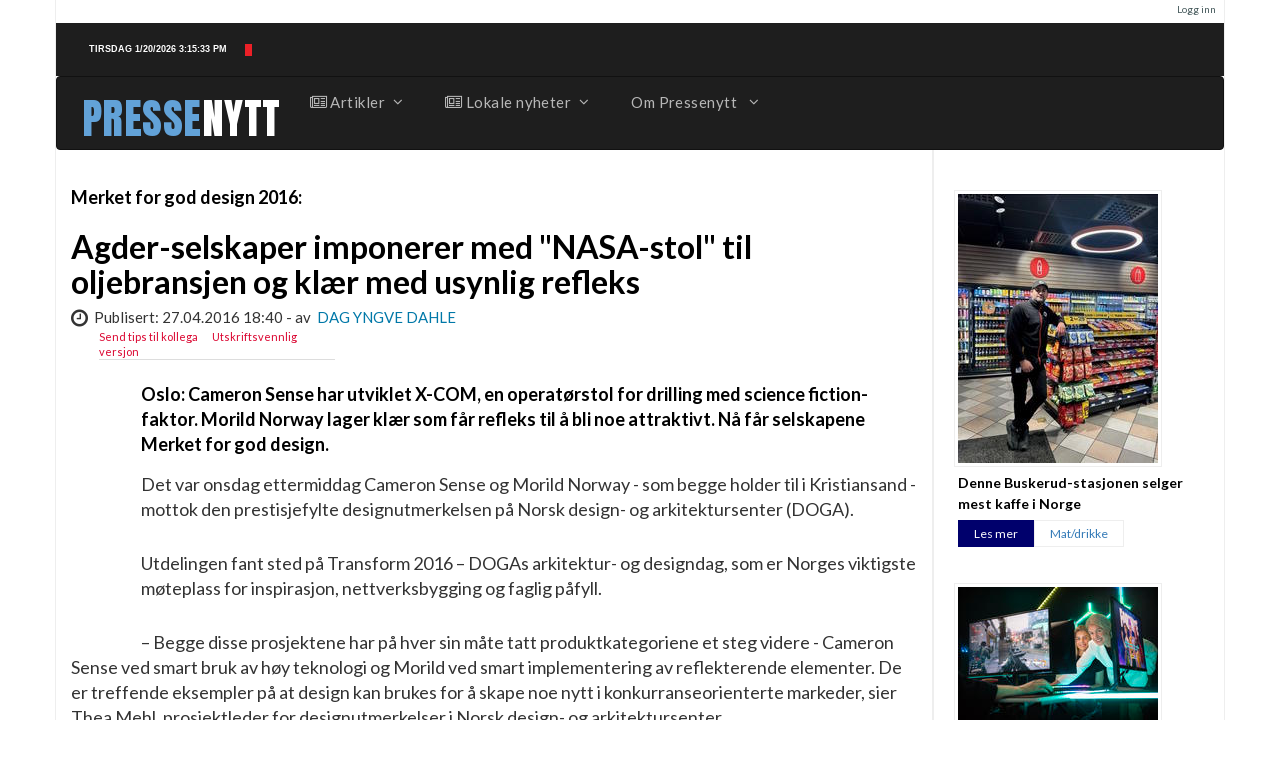

--- FILE ---
content_type: text/html; charset=utf-8
request_url: http://pressenytt.no/nor/Artikler/Design-og-arkitektur/Agder-selskaper-imponerer-med-NASA-stol-til-oljebransjen-og-klaer-med-usynlig-refleks
body_size: 8153
content:

<!DOCTYPE html>
<html lang="no-bokmaal">
<head>
        <meta name="viewport" content="width=device-width, initial-scale=1.0">
<meta charset="utf-8">
<meta http-equiv="X-UA-Compatible" content="IE=edge">                                  
    <title>Agder-selskaper imponerer med &quot;NASA-stol&quot; til oljebransjen og klær med usynlig refleks  / Design og arkitektur / Artikler / Pressenytt!  </title>

    
    
    
        <meta http-equiv="Content-Type" content="text/html; charset=utf-8" />

        <meta http-equiv="Content-language" content="no-bokmaal" />

    
        <meta name="author" content="Pressenytt!" />

        <meta name="copyright" content="Pressenytt AS" />

        <meta name="description" content="Nyheter" />

        <meta name="keywords" content="nyheter, presse, nyheter til fri bruk" />

    
    <meta name="MSSmartTagsPreventParsing" content="TRUE" />
    <meta name="generator" content="eZ Publish" />
    
<link rel="Home" href="/nor" title=" forside" />
<link rel="Index" href="/nor" />
<link rel="Top"  href="/nor" title="Agder-selskaper imponerer med &quot;NASA-stol&quot; til oljebransjen og klær med usynlig refleks  / Design og arkitektur / Artikler / Pressenytt!  " />
<link rel="Search" href="/nor/content/advancedsearch" title="Søk " />
<link rel="Shortcut icon" href="/design/standard/images/favicon.ico" type="image/x-icon" />
<link rel="Copyright" href="/nor/ezinfo/copyright" />
<link rel="Author" href="/nor/ezinfo/about" />
<link rel="Alternate" type="application/rss+xml" title="RSS" href="/nor/rss/feed/pressenytt" /><style type="text/css">
    @import url(/extension/z/design/z/stylesheets/core.css);
    @import url(/design/standard/stylesheets/debug.css);
    @import url(/extension/z/design/z/stylesheets/pagelayout.css);
    @import url(/extension/z/design/z/stylesheets/content.css);
    @import url(/extension/ezwebin/design/ezwebin/stylesheets/websitetoolbar.css); 

        @import url("/extension/ezwebin/design/ezwebin/stylesheets/yui/build/calendar/assets/calendar.css");
        @import url(/var/storage/packages/eZ-systems/ezwebin_design_pressenytt/files/default/file/classes-colors.css);
    @import url(/var/storage/packages/eZ-systems/ezwebin_design_pressenytt/files/default/file/site-colors.css);
</style>
<link href='http://fonts.googleapis.com/css?family=Lato:300,400,700,900,300italic,400italic,700italic,900italic' rel='stylesheet' type='text/css' />
<link href='https://fonts.googleapis.com/css?family=Anton' rel='stylesheet' type='text/css'>
<link rel="stylesheet" href="https://maxcdn.bootstrapcdn.com/font-awesome/4.4.0/css/font-awesome.min.css">
<link rel="stylesheet" type="text/css" href="/extension/z/design/z/stylesheets/print.css" media="print" />
<link rel="stylesheet" type="text/css" href="/extension/z/design/z/stylesheets/bootstrap/bootstrap.min.css" />
<link rel="stylesheet" type="text/css" href="/extension/z/design/z/stylesheets/assets/plugins/font-awesome/css/font-awesome.min.css" />
<link rel="stylesheet" type="text/css" href="/extension/z/design/z/stylesheets/assets/plugins/simple-line-icons/simple-line-icons.css" />
<link rel="stylesheet" type="text/css" href="/extension/z/design/z/stylesheets/assets/css/MegaNavbar.min.css" />
<link rel="stylesheet" type="text/css" href="/extension/z/design/z/stylesheets/assets/css/skins/navbar-inverse-dark.css" />
<link rel="stylesheet" type="text/css" href="/extension/z/design/z/stylesheets/assets/plugins/simple-line-icons/simple-line-icons.css" />


<!-- IE conditional comments; for bug fixes for different IE versions -->
<!--[if IE 5]>     <style type="text/css"> @import url(/extension/z/design/z/stylesheets/browsers/ie5.css);    </style> <![endif]-->
<!--[if lte IE 7]> <style type="text/css"> @import url(/extension/z/design/z/stylesheets/browsers/ie7lte.css); </style> <![endif]-->    <script language="javascript" type="text/javascript" src="/design/standard/javascript/tools/ezjsselection.js"></script>	    <script language="javascript" type="text/javascript" src="/extension/ezwebin/design/ezwebin/javascript/insertmedia.js"></script>	    <script language="javascript" type="text/javascript" src="/extension/ezwebin/design/ezwebin/javascript/yui/build/yahoo-dom-event/yahoo-dom-event.js"></script>	    <script language="javascript" type="text/javascript" src="/extension/ezwebin/design/ezwebin/javascript/yui/build/calendar/calendar-min.js"></script>	    <script language="javascript" type="text/javascript" src="/extension/ezwebin/design/ezwebin/javascript/ezdatepicker.js"></script>	<script src="http://ajax.googleapis.com/ajax/libs/jquery/1.11.3/jquery.min.js"></script>
<script src="/extension/z/design/z/javascript/bootstrap/bootstrap.min.js"></script>
<!--[if gte IE 8.0]>
	<script src="/extension/ezwebin/design/ezwebin/javascript/pressenytt/pressenytticker.js" type="text/javascript" language="javascript" charset="utf-8"></script>
<![endif]-->
<!--[if IE]><![if !IE]><![endif]-->  	
	<script src="/extension/ezwebin/design/ezwebin/javascript/pressenytt/pressenytticker.js" type="text/javascript" language="javascript" charset="utf-8"></script>
<!--[if IE]><![endif]><![endif]-->

<link rel="stylesheet" type="text/css" href="/extension/z/design/z/stylesheets/custom.css" />




</head>

<!--[if lte IE 7]> 
<body>
<![endif]-->

<!--[if gte IE 8.0]>
<body onload="typewrite();">
<![endif]--> 

<!--[if IE]><![if !IE]><![endif]-->     
<body onload="typewrite();">
<!--[if IE]><![endif]><![endif]-->


<!-- Complete page area: START -->                                                                                                                                                                                    



<div class="container">
    <div class="row">
      

    <div id="links">
        <ul>
                                           
                                <li id="login"><a href="/nor/user/login" title="Logg inn">Logg inn</a></li>
                             
        
                </ul>
    </div>

    </div>
    <div class="row toppheading">

      
      <div class="col-md-4">
         <!--[if lte IE 7]> 
            <span class="pressenytt_ielt7" id="sec1"></span>    
          <![endif]-->
          <!--[if gte IE 8.0]>
            <span id="sec1" class="pressenytt1"></span><span class="blinker" id="imgId"><img src="/extension/ezwebin/design/ezwebin/javascript/pressenytt/pkt.gif" alt="presseticker" /></span> 
          <![endif]--> 
          <!--[if IE]><![if !IE]><![endif]-->
          <div>     
          <span id="sec1" class="pressenytt1"></span><span class="blinker" id="imgId"><img src="/extension/ezwebin/design/ezwebin/javascript/pressenytt/pkt.gif" alt="presseticker" /></span> 
          <!--[if IE]><![endif]><![endif]-->
          </div>
      </div>
   

     
 
    <p class="hide"><a href="#main">Skip to main content</a></p>
  </div>

  <!-- Header area: END -->  <!-- Top menu area: END -->
  

  


   
    <div class="row menurow">  <!-- toppmeny -->
        <!-- Top menu area: START -->
        
          
        <!-- Fixed navbar -->
    <div class="navbar navbar-inverse-dark" role="navigation">  

      <div class="container-fluid">
    
        <div class="navbar-header">       
        <span id="logo">               
               <a href="/nor" title=""> PRESSE</a><span class="logosub"><a href="/nor" title="">NYTT</a></span>
                    </span> 
          <button type="button" class="navbar-toggle" data-toggle="collapse" data-target=".navbar-collapse">
            <span class="sr-only">Bytt navigasjon</span>
            <span class="icon-bar"></span>
            <span class="icon-bar"></span>
            <span class="icon-bar"></span>
          </button>
          <a class="navbar-brand" href="#">                      
          </a>
        </div>
        <div class="collapse navbar-collapse">

          <ul class="nav navbar-nav">

 





         

    <li class="dropdown-wide">
      <a data-toggle="dropdown" href="javascript:;" class="dropdown-toggle"><i class="fa fa-newspaper-o"></i>&nbsp;Artikler<span class="caret"></span></a>
      <ul class="dropdown-menu">

            <li>
                <div class="row">
                    <div class="col-md-12">
                        <h5 class="title" style="padding-top: 0;">
                            <kbd class="temafordelte">
                                <i class="fa fa-newspaper-o"></i>
                                Temafordelte nyhetsartikler
                            </kbd>
                        </h5>
                    </div>
                </div>
            </li>

            <li>
              <div class="row">
                              <div class="col-md-3">
                  <ul class="h-divided">
                                     
                    <li><a href="/nor/Artikler/Motor-transport">Motor/transport</a></li>
                                                                         
                    <li><a href="/nor/Artikler/Baerekraft">Bærekraft</a></li>
                                                                         
                    <li><a href="/nor/Artikler/Bolig">Bolig</a></li>
                                                                         
                    <li><a href="/nor/Artikler/Ferie-og-reiser">Ferie og reiser</a></li>
                                                      				                    

                  </ul>  
                </div>
                              <div class="col-md-3">
                  <ul class="h-divided">
                                     
                    <li><a href="/nor/Artikler/OEkonomi">Økonomi</a></li>
                                                                         
                    <li><a href="/nor/Artikler/Kultur">Kultur</a></li>
                                                                         
                    <li><a href="/nor/Artikler/Livsstil">Livsstil</a></li>
                                                                         
                    <li><a href="/nor/Artikler/Mat-drikke">Mat/drikke</a></li>
                                                      				                    

                  </ul>  
                </div>
                              <div class="col-md-3">
                  <ul class="h-divided">
                                     
                    <li><a href="/nor/Artikler/Notiser">Notiser</a></li>
                                                                         
                    <li><a href="/nor/Artikler/Helse">Helse</a></li>
                                                                         
                    <li><a href="/nor/Artikler/Design-og-arkitektur">Design og arkitektur</a></li>
                                                                         
                    <li><a href="/nor/Artikler/Teknologi">Teknologi</a></li>
                                                      				                    

                  </ul>  
                </div>
                              <div class="col-md-3">
                  <ul class="h-divided">
                                     
                    <li><a href="/nor/Artikler/Samfunn">Samfunn</a></li>
                                                                         
                    <li><a href="/nor/Artikler/Jobb-og-utdanning">Jobb og utdanning</a></li>
                                                                                                                                                                  				                    

                  </ul>  
                </div>
                                       <form class="navbar-form-expanded navbar-form" role="search" action="/nor/content/search">
                          
                          <div class="input-group sok">
                          <input id="searchtext" name="SearchText" type="text" class="form-control" data-width="90px" data-width-expanded="250px" placeholder="S&oslash;k etter...">
                          <span class="input-group-btn">
                            <button class="btn btn-default" type="submit" value="Søk" alt="Submit"><i class="fa fa-search"></i>&nbsp;S&oslash;k</button>
                          </span>
                          
						 </form>			  
              </div>
            </li>
      </ul>
    </li>

 
    <li class="dropdown-wide">
      <a data-toggle="dropdown" href="javascript:;" class="dropdown-toggle"><i class="fa fa-newspaper-o"></i>&nbsp;Lokale nyheter<span class="caret"></span></a>
      <ul class="dropdown-menu">

            <li>
                <div class="row">
                    <div class="col-md-12">
                        <h5 class="title" style="padding-top: 0;">
                            <kbd style="background-color: #00b; display: block; width: 100%; font-family: sans-serif; padding: 10px;">
                                <i class="fa fa-newspaper-o"></i>
                                Lokale nyheter
                            </kbd>
                        </h5>
                    </div>
                </div>
            </li>

            <li>
              <div class="row">
                              <div class="col-md-3">
                  <ul class="h-divided">
                     
                   
                    <li><a href=/Lokale-nyheter/(regionID)/111>Akershus</a></li>
				 
                  				  
                                       
                   
                    <li><a href=/Lokale-nyheter/(regionID)/112>Agder</a></li>
				 
                  				  
                                       
                   
                    <li><a href=/Lokale-nyheter/(regionID)/113>Buskerud</a></li>
				 
                  				  
                                       
                   
                    <li><a href=/Lokale-nyheter/(regionID)/114>Finnmark</a></li>
				 
                  				  
                                       
                  				  						
				  
						
						                  				  
                                    
				                  </ul>  
                </div>
                              <div class="col-md-3">
                  <ul class="h-divided">
                     
                   
                    <li><a href=/Lokale-nyheter/(regionID)/116>Vestland</a></li>
				 
                  				  
                                       
                   
                    <li><a href=/Lokale-nyheter/(regionID)/117>Møre og Romsdal</a></li>
				 
                  				  
                                       
                   
                    <li><a href=/Lokale-nyheter/(regionID)/118>Nordland</a></li>
				 
                  				  
                                       
                  				  						
				  
																		
						                  				  
                                       
                   
                    <li><a href=/Lokale-nyheter/(regionID)/120>Innlandet</a></li>
				 
                  				  
                                    
				                  </ul>  
                </div>
                              <div class="col-md-3">
                  <ul class="h-divided">
                     
                   
                    <li><a href=/Lokale-nyheter/(regionID)/121>Oslo</a></li>
				 
                  				  
                                       
                   
                    <li><a href=/Lokale-nyheter/(regionID)/122>Rogaland</a></li>
				 
                  				  
                                       
                  				  						
				  
						
						                  				  
                                       
                   
                    <li><a href=/Lokale-nyheter/(regionID)/124>Trøndelag</a></li>
				 
                  				  
                                       
                   
                    <li><a href=/Lokale-nyheter/(regionID)/125>Telemark</a></li>
				 
                  				  
                                    
				                  </ul>  
                </div>
                              <div class="col-md-3">
                  <ul class="h-divided">
                     
                   
                    <li><a href=/Lokale-nyheter/(regionID)/126>Troms</a></li>
				 
                  				  
                                       
                  				  						
				  
						
						                  				  
                                       
                   
                    <li><a href=/Lokale-nyheter/(regionID)/128>Vestfold</a></li>
				 
                  				  
                                       
                   
                    <li><a href=/Lokale-nyheter/(regionID)/129>Østfold</a></li>
				 
                  				  
                                       
                  				  						
				  
						
						                  				  
                                    
								  <li>
				          <form class="navbar-form-expanded navbar-form" role="search" action="/nor/content/search">
                          
                          <div class="input-group sok">
                          <input id="searchtext" name="SearchText" type="text" class="form-control" data-width="90px" data-width-expanded="250px" placeholder="S&oslash;k etter...">
                          <span class="input-group-btn">
                            <button class="btn btn-default" type="submit" value="Søk" alt="Submit"><i class="fa fa-search"></i>&nbsp;S&oslash;k</button>
                          </span>
                          
						  </form>
				  </li>
				                    </ul>  
                </div>
                            </div>
            </li>
      </ul>
    </li>

            <li class="dropdown">
          <a href="#" class="dropdown-toggle" data-toggle="dropdown">Om Pressenytt <span class="caret"></span></a>
    <ul class="dropdown-menu" role="menu">
                   

                                                                            
                            <li id="node_id_60" class="firstli"><a href="/nor/Om-tjenesten"><span>Om tjenesten</span>&nbsp;&nbsp;&nbsp;&nbsp;</a></li>
                       
                    

                                                
                            <li id="node_id_59"><a href="/nor/Abonner"><span>Abonner</span>&nbsp;&nbsp;&nbsp;&nbsp;</a></li>
                       
                    

                                                
                            <li id="node_id_61"><a href="/nor/Kontakt"><span>Kontakt</span>&nbsp;&nbsp;&nbsp;&nbsp;</a></li>
                       
                   
                   
                   
              </ul>
      </li>            
                     </ul>
        </div><!--/.nav-collapse -->
      </div>
</div>
   
        
    </div>  <!-- slutt toppmeny -->

  <!-- Toolbar area: START -->
  <div id="toolbar">
    </div>
  <!-- Toolbar area: END -->



    
  <!-- Path area: START -->
 
  <!-- Path area: END -->

    <div class="row"> <!-- Innholdsramme row ------ -->
      <div class="col-md-12">


      <!-- Main area: START -->
      <div id="main-position">
        <div id="main" class="float-break">
          <div class="overflow-fix">
            <!-- Main area content: START -->
            
														  
<div class="row">
	<div class="col-md-9">		
		<div class="class-article">
			
			<div class="attribute-short">		
					
Merket for god design 2016:			</div>				
				
        <div class="attribute-header">
            <h1>Agder-selskaper imponerer med &quot;NASA-stol&quot; til oljebransjen og klær med usynlig refleks </h1>
        </div>
		<div class="date">
            <i class="fa fa-clock-o fa-lg"></i>&nbsp;&nbsp;Publisert: 27.04.2016&nbsp;18:40	-		
            
			
				av&nbsp;
				<span class="author">
					Dag Yngve Dahle				</span>

						
        </div>
		
		<div class="attribute-tipafriend">
			<a href="/nor/content/tipafriend/4499" title="Tips en venn">Send tips til kollega</a>	
			&nbsp;&nbsp;&nbsp;&nbsp;&nbsp;&nbsp;<a href="javascript:window.print()" title="Skriv ut">Utskriftsvennlig versjon</a>
		</div>				
        

      
                                    <div class="attribute-image" style="text-align: center"> 	
				
				
								<div class="imageleft">
                    

    
                                    
    
    
    
    
    					
                    				</div>
										
													<div class="attribute-small-image" style="float:left;">
								

    
                                    
    
    
    
    
    								<div class="mini-caption">								
								
								</div>
							</div>
																		

																					
                
                    		</div>
        					            
                <div class="attribute-short">
                    
Oslo: Cameron Sense har utviklet X-COM, en operatørstol for drilling med science fiction-faktor. Morild Norway lager klær som får refleks til å bli noe attraktivt. Nå får selskapene Merket for god design.                 </div>
                    		
                    <div class="attribute-long">
                
<p>Det var onsdag ettermiddag Cameron Sense og Morild Norway - som begge holder til i Kristiansand - mottok den prestisjefylte designutmerkelsen på Norsk design- og arkitektursenter (DOGA). </p><p>&nbsp;</p><p> Utdelingen fant sted på Transform 2016 – DOGAs arkitektur- og designdag, som er Norges viktigste møteplass for inspirasjon, nettverksbygging og faglig påfyll.</p><p>&nbsp;</p><p> – Begge disse prosjektene har på hver sin måte tatt produktkategoriene et steg videre - Cameron Sense ved smart bruk av høy teknologi og Morild ved smart implementering av reflekterende elementer. De er treffende eksempler på at design kan brukes for å skape noe nytt i konkurranseorienterte markeder, sier Thea Mehl, prosjektleder for designutmerkelser i Norsk design- og arkitektursenter.</p><p>&nbsp;</p><p><b>Cameron Sense: Stol med NASA-følelse</b></p><p> Juryen er svært begeistret for operatørstolen X-COM, som er myntet på operatører i oljenæringen. Nivået på stolen er så høyt at juryen mener den gir assosiasjoner til NASA.</p><p>&nbsp;</p><p> – Dette er en knallgod tilbakemelding på den helhetlige designtankegangen bak X-COM. Å få Merket for god design understreker tilbakemeldingene vi har fått på operatørstolen i markedet. Vi har presentert stolen på bransjemesser og har sett at dette er et produkt som vekker interesse både hos kunder og konkurrenter. Estetikken skiller seg ut, sier Tim Bjørk, produktingeniør hos Cameron. </p><p>&nbsp;</p><p> Det innebærer at design har spilt en sentral rolle i utviklingen av produktet. </p><p>&nbsp;</p><p> – Intuitivt, godt og målrettet design har alltid ligget til grunn for brukeropplevelsen man får med våre produkter. Da X-COM ble utviklet for fremtidens drillere, var design en naturlig del av utviklingsprosessen, sier han.</p><p>&nbsp;</p><p> Bjørk roser alle involverte parter, blant andre designbyrået Eker Design og Kristiansand-baserte Norsap.</p><p>&nbsp;</p><p><b>Vellykket samarbeid</b></p><p> – Det har vært essensielt å ha samarbeidspartnere som har jobbet på tvers av disipliner og som har hatt et helhetlig fokus underveis. Utviklingen har involvert mange tekniske disipliner og ulike partnere, som har lyktes med å gjøre en teknisk avansert innretning til et enkelt og lett forståelig instrument for styring av avanserte industrielle maskiner, sier han.</p><p>&nbsp;</p><p> Han legger til at den helhetlige designtenkningen kommer tydelig frem.</p><p>&nbsp;</p><p> – Effekten er tydelig gjennom tilbakemeldinger fra kunder og operatører, som sier at systemet er lett å forstå og det er enkelt å utføre oppgaver. Dette er en god respons med tanke på de mange avanserte prosessene som styres samtidig og systemene som kontinuerlig overvåker arbeidet og regelverket som må følges, sier Bjørk.</p><p>&nbsp;</p><p><b>Morild Norway: Livreddende klær</b></p><p> Hvordan endre folks oppfatning av refleks som noe traust og gubbete? Hvordan gjøre fotgjengere mer synlige i trafikken? Morild Norways løsning er kule klær med innebygget refleks.</p><p>&nbsp;</p><p> – Vi var lei av at refleks var usexy og noe man sjelden husket å bruke. Vi så et behov for moteriktige, kule klær med innebygde reflekterende egenskaper. Vi er de første i markedet med en slik forretningsidé. Å motta Merket for god design synes vi er en svært hyggelig fagmessig anerkjennelse av jobben vi gjør med å koble funksjon med design, sier Siri Urdal Bakke, som sammen med Lisa Østvedt Gustafsson er gründerne av Morild.</p><p>&nbsp;</p><p> Hun forteller at design, formuttrykk og estetikk er de viktigste faktorene når de designer et Morild-plagg.</p><p>&nbsp;</p><p> – Når du tar på deg et Morild-plagg, skal du ikke tenke at du tar på deg en refleks. Du skal føle at du tar på deg det fineste plagget du har, sier hun.</p><p>&nbsp;</p><p> Det norske har stått sentralt i utviklingen av kolleksjonen. Det skulle imidlertid vise seg at inspirasjonen kom fra en helt annen del av verden.</p><p>&nbsp;</p><p><b>Mønster</b></p><p> – Ideen bak skjerfet Morild Saga har hele tiden vært veldig &quot;norsk&quot;. Vi ønsket å produsere skjerfet i Norge og vi hadde typisk norske inspirasjonskilder, trodde vi. Utgangspunktet var et gammelt familiebilde fra 70-tallet, med et billedvevteppe med gåsøyemønster i bakgrunnen. Vi trodde dette teppet var erkenorsk, men det viste seg etter hvert at det var vevd i Peru, sier Bakke.</p><p>&nbsp;</p><p> Dette viste seg å være uproblematisk:</p><p>&nbsp;</p><p> – Min partner Lisa har solid bakgrunn innen konstruksjon av vevde tekstiler, og hun så en klar sammenheng mellom mønstrene i gamle norske vev-, strikke- og broderioppskrifter og gåsøyemønsteret fra Peru, sier hun.</p><p>&nbsp;</p><p> Å satse på reflekterende klær har vært vellykket - også økonomisk. Omsetningen i selskapet steg fra 500.000 kroner i 2011 til vel fire millioner kroner i 2015.</p><p>&nbsp;</p><p> – Vi har offensive mål for fremtiden. I tillegg til å øke omsetningen på hjemmemarkedet har vi fått Innovasjon Norge med på laget i en målrettet internasjonal satsing fra 2017, sier Bakke.</p><p><i>(Pressenytt)</i></p><p>&nbsp;</p><p><i>* Transform 2016 streames i sin helhet på doga.no fra klokken 10.00 onsdag 27. april. Priser og utmerkelser deles ut etter kl 18.00.</i></p><p>&nbsp;</p><p>&nbsp;</p><p>&nbsp;</p><p><b>Kontaktpersoner:</b></p><p> * Norsk design- og arkitektursenter, prosjektleder Thea Mehl, mobil 413 09 819</p><p> * Norsk design- og arkitektursenter, prosjektkoordinator Ann Kristin Godager, mobil 911 77 879</p><p> * Cameron Sense, produktingeniør Tim Bjørk, mobil 477 10 984</p><p> * Cameron Sense, administrerende direktør Tom Fidjeland, mobil 908 79 941</p><p> * Morild Norway, gründer og designer Siri Urdal Bakke, mobil 958 73 863</p><p> * Morild Norway, gründer og designer Lisa Østvedt Gustafsson, mobil 958 73 863</p><p>&nbsp;</p><p>&nbsp;</p><p> FAKTABOKSER:</p><p>&nbsp;</p><p><b>Merket for god design:</b></p><p> * En utmerkelse som deles ut hvert år av Norsk design- og arkitektursenter (DOGA) på Transform 2016 – DOGAs arkitektur- og designdag, tidligere Designdagen</p><p> * Anerkjenner vellykket bruk av design i innovasjonsprosjekter</p><p> * Bedrifter og designbyrå hedres for produkter eller løsninger som de har utviklet i fellesskap</p><p> * I år var det 150 søkere </p><p> * 27. april mottar 34 av disse Merket for god design</p><p> * Av disse er tre nominert til Hedersprisen for god design</p><p> * Mer informasjon om Merket for god design: <a href="http://www.doga.no/merket" target="_self">http://www.doga.no/merket</a> </p><p>&nbsp;</p><p>&nbsp;</p><p><b>Bildetekster:</b></p><p> Cameron Sense, Norsap og Eker Design mottok Merket for god design for operatørstolen X-COM. Foto: Stian Herdal.</p><p>&nbsp;</p><p> Juryen var svært begeistret for operatørstolen X-COM, som nå får Merket for god design. Foto: Stian Herdal.</p><p>&nbsp;</p><p> Morild Norway mottok Merket for god design for den reflekterende kolleksjonen Saga. Foto: Isabel Watson.</p><p>&nbsp;</p><p> Dette skjerfet med refleks er en del av kolleksjonen Saga som Morild Norway har fått Merket for god design for. Foto: Jon Petter Thorsen.</p><p>&nbsp;</p><p>&nbsp;</p><p><i>Denne artikkelen er skrevet av Pressenytt for Norsk design- og arkitektursenter. Pressenytt har redaksjonelt ansvar for innholdet i artikkelen.</i></p><p><b><i>Merk: </i></b></p><p>&nbsp;</p><p> Øyeblikkelig etter at utmerkelsene har blitt delt ut vil det legges ut bilder, jurykjennelser og annen informasjon her:</p><p> http://doga.no/merket/industridesign/x-com-operatørstol</p><p> http://doga.no/merket/tekstil-og-klesdesign/morild-plagg-med-integrert-refleks</p><p>&nbsp;</p><p> Når utmerkelsene har blitt delt ut vil det også legges ut filmer om mottakerne her:</p><p> https://vimeo.com/164230493</p><p> https://vimeo.com/164252013</p>				
            </div>
                
				

        				
		<div class="attribute-long">
					<div class="associated">
			<div class="associated-title">
				<b>F&oslash;lgende bilder er knyttet til denne artikkelen:</b><br />
			</div>
						<div class="associated-content">
						
				
<img src="/design/standard/images/class_2.png" border="0" alt="Bilde - vedlegg til sak" />&nbsp;<a href="/nor/loadimg/imgloader/4499/1">cameron x-com MI008_bilde2_foto_stian_herdal.jpg </a><span style="font-size: 11px; color: #939598; padding-bottom: 2px; padding-left: 3px"> B (1618x1080)</span><br /><img src="/design/standard/images/class_2.png" border="0" alt="Bilde - vedlegg til sak" />&nbsp;<a href="/nor/loadimg/imgloader/4499/2">morild MT005__bildet6_foto_isabel_watson.jpg </a><span style="font-size: 11px; color: #939598; padding-bottom: 2px; padding-left: 3px"> B (1080x1504)</span><br />
 
													
			</div>
			</div>
		</div>
		<br />
		
		


			
	  			
		
	<div class="linje">	
		
		<div class="skrevetfor">
	Denne saken er skrevet av Pressenytt for <a href="/nor/Saker/(news)/2257/(pressenytt)">
Design og arkitektur Norge (DOGA)</a>, og kan brukes fritt. Pressenytt har redaksjonelt ansvar for innholdet i artikkelen.
	</div>	
		
		<div class="publinfo">
		 Publisert: 27.04.2016&nbsp;18:40		
		</div>
	</div>
						
		<div class="content-view-full">
    		
                        
        </div>
    </div>

</div>			

<div class="col-md-3 medvmarg">
	<div class="row col-md-12">
		<div class="medvmarghdr">
			Flere nyheter p&aring; Pressenytt:
		</div>
		<br>
	</div>
				


 
<div class="newsitem">

						<div class="newsimg">
					

    
        
    
            <a href="/nor/Artikler/Mat-drikke/Denne-Buskerud-stasjonen-selger-mest-kaffe-i-Norge">        <img src="/var/ezwebin_site/storage/images/artikler/mat-drikke/denne-buskerud-stasjonen-selger-mest-kaffe-i-norge/254159-1-nor-NO/Denne-Buskerud-stasjonen-selger-mest-kaffe-i-Norge_spesialspaltevert.jpg"  alt="" title="" class="img-responsive" />
        </a>    
    
    
    			</div>
			
		
		<div class="verttittel">
		  <a href="/nor/Artikler/Mat-drikke/Denne-Buskerud-stasjonen-selger-mest-kaffe-i-Norge">Denne Buskerud-stasjonen selger mest kaffe i Norge</a>
		</div>

	<div class="lesmer">
		<span class="lesmervert"><a href="/nor/Artikler/Mat-drikke/Denne-Buskerud-stasjonen-selger-mest-kaffe-i-Norge">Les mer</a></span><span class="lesmer-kategorivert"><a href="/nor/Artikler/Mat-drikke">Mat/drikke</a></span>
	</div>
</div>

<div class="newsitem">

						<div class="newsimg">
					

    
        
    
            <a href="/nor/Artikler/Design-og-arkitektur/Rekordmange-faar-innovasjonsstoette">        <img src="/var/ezwebin_site/storage/images/artikler/design-og-arkitektur/rekordmange-faar-innovasjonsstoette/252687-1-nor-NO/Rekordmange-faar-innovasjonsstoette_spesialspaltevert.jpg"  alt="" title="" class="img-responsive" />
        </a>    
    
    
    			</div>
			
		
		<div class="verttittel">
		  <a href="/nor/Artikler/Design-og-arkitektur/Rekordmange-faar-innovasjonsstoette">Rekordmange får innovasjonsstøtte</a>
		</div>

	<div class="lesmer">
		<span class="lesmervert"><a href="/nor/Artikler/Design-og-arkitektur/Rekordmange-faar-innovasjonsstoette">Les mer</a></span><span class="lesmer-kategorivert"><a href="/nor/Artikler/Design-og-arkitektur">Design og arkitektur</a></span>
	</div>
</div>

<div class="newsitem">

						<div class="newsimg">
					

    
        
    
            <a href="/nor/Artikler/Motor-transport/Ruller-ut-for-aa-hjelpe-nye-og-erfarne-elbilister-i-sommer">        <img src="/var/ezwebin_site/storage/images/artikler/motor-transport/ruller-ut-for-aa-hjelpe-nye-og-erfarne-elbilister-i-sommer/249775-1-nor-NO/Ruller-ut-for-aa-hjelpe-nye-og-erfarne-elbilister-i-sommer_spesialspaltevert.jpg"  alt="" title="" class="img-responsive" />
        </a>    
    
    
    			</div>
			
		
		<div class="verttittel">
		  <a href="/nor/Artikler/Motor-transport/Ruller-ut-for-aa-hjelpe-nye-og-erfarne-elbilister-i-sommer">Ruller ut for å hjelpe nye og erfarne elbilister i sommer</a>
		</div>

	<div class="lesmer">
		<span class="lesmervert"><a href="/nor/Artikler/Motor-transport/Ruller-ut-for-aa-hjelpe-nye-og-erfarne-elbilister-i-sommer">Les mer</a></span><span class="lesmer-kategorivert"><a href="/nor/Artikler/Motor-transport">Motor/transport</a></span>
	</div>
</div>

<div class="newsitem">

						<div class="newsimg">
					

    
        
    
            <a href="/nor/Artikler/Design-og-arkitektur/Gruendere-roser-utradisjonelt-innovasjonsprogram">        <img src="/var/ezwebin_site/storage/images/artikler/design-og-arkitektur/gruendere-roser-utradisjonelt-innovasjonsprogram/248431-1-nor-NO/Gruendere-roser-utradisjonelt-innovasjonsprogram_spesialspaltevert.jpg"  alt="" title="" class="img-responsive" />
        </a>    
    
    
    			</div>
			
		
		<div class="verttittel">
		  <a href="/nor/Artikler/Design-og-arkitektur/Gruendere-roser-utradisjonelt-innovasjonsprogram">Gründere roser utradisjonelt innovasjonsprogram</a>
		</div>

	<div class="lesmer">
		<span class="lesmervert"><a href="/nor/Artikler/Design-og-arkitektur/Gruendere-roser-utradisjonelt-innovasjonsprogram">Les mer</a></span><span class="lesmer-kategorivert"><a href="/nor/Artikler/Design-og-arkitektur">Design og arkitektur</a></span>
	</div>
</div>

<div class="newsitem">

						<div class="newsimg">
					

    
        
    
            <a href="/nor/Artikler/Jobb-og-utdanning/Frykter-trakassering-paa-jobb">        <img src="/var/ezwebin_site/storage/images/artikler/jobb-og-utdanning/frykter-trakassering-paa-jobb/245615-1-nor-NO/Frykter-trakassering-paa-jobb_spesialspaltevert.jpg"  alt="" title="" class="img-responsive" />
        </a>    
    
    
    			</div>
			
		
		<div class="verttittel">
		  <a href="/nor/Artikler/Jobb-og-utdanning/Frykter-trakassering-paa-jobb">Frykter trakassering på jobb</a>
		</div>

	<div class="lesmer">
		<span class="lesmervert"><a href="/nor/Artikler/Jobb-og-utdanning/Frykter-trakassering-paa-jobb">Les mer</a></span><span class="lesmer-kategorivert"><a href="/nor/Artikler/Jobb-og-utdanning">Jobb og utdanning</a></span>
	</div>
</div>



			
			
	</div>

	</div>		

            <!-- Main area content: END -->
          </div>
        </div>
      </div>
     
      </div>  <!--- Slutt COL-12 FOR innholdsramme -->

    </div>   <!-- ------- Slutt innholdsramme -->

    <!-- Footer area: START -->
  
  <div class="row" id="footer">

      PRESSENYTT&nbsp;&nbsp;-&nbsp;&nbsp;     2026     </div>
  <div id="samarbeid">
	Teknisk l&oslash;sning <a href="http://www.zevs.no">ZEVS AS</a>
  </div>
  <!-- Footer area: END -->

</div>









<!-- Complete page area: END -->





</body>
</html>

--- FILE ---
content_type: text/css
request_url: http://pressenytt.no/extension/z/design/z/stylesheets/custom.css
body_size: 3065
content:
body 
{	
	font-family: Lato, sans-serif;
	text-align: left;
	font-size: 15px;
}

html body div.container div.row div#links ul li
{
	background-image: none;
}

.container {
	border-left: 1px solid #eee;
	border-right: 1px solid #eee;
}

div#links li {
    line-height: 1.25em;
}

.tittel-mu {
	font-size: 36px;
	padding-bottom: 10px;
	padding-left: 0;
}

ul.nav.navbar-nav li
{
	background-image: none;
}

.toppheading
{
	padding-bottom: 40px; 
	background-color: #1e1e1e;
}

.sok
{
	float: right; 
	padding-bottom: 20px;
}

div.row.menurow div.navbar.navbar-inverse-dark div.container-fluid div.navbar-header
{
	margin-top: 12px;
}

html body div.container div.row.menurow {
	padding-bottom: 0;
	margin-bottom: 0;
	height: 65px;
	letter-spacing: .03em;
}

span#logo 
{
	font-family: 'Anton', sans-serif;
	font-size: 42px;	
	color: #fff;
	padding-bottom: 18px;
	padding-left: 10px;
	
}


.navbar.navbar-inverse-dark .navbar-brand {
	display: none;
}

span#logo span.logosub a
{
	color: #fff;
}

span#logo span.logosub a:hover {
	color: #ddd;
}

div#logo a img
{
    padding-bottom: 5px;
    z-index: 50;
    margin-right: 20px;
}


.imghoved {
	width: 100% !important;
	height: auto;
	max-width: 100%;
}


.hovedsak
{
	display: block;
	position: relative;
	padding-left: 50px;
}

.hovedsak .ingress
{
	font-size: 18px;
}



.navbar
{
	z-index: 50;
}


div.newsitem.hovedsak div.tittel a
{
	font-size: 		36px;
	line-height: 	1.7em;
}

.verttittel {
	padding-bottom: 8px;
	padding-left: 4px;
}

div.tittel a{
	color: #000000;
	padding-bottom: 4px;
	font-weight: bold;	
}

.verttittel a{
	color: #000000;
	padding-bottom: 4px;
	font-weight: bold;	
	font-size: 14px;
}

.verttittel a:hover {
	text-decoration: underline;
}

.vertlesmer {}

div.tittel a:hover {
	text-decoration: underline;
}

div.col-md-4.newsitem div.txtblock h1.tittel a
{
	font-size: 18px;
}

.hovedoppslag, .spesialspalte_hor
{	
	padding-top: 15px;
	padding-bottom: 15px;
	background-color: #eee;
	border-top: 1px solid #ddd;
	border-bottom: 1px solid #ddd;
}

.textleft {	
	float: left; 
	margin: 20px;
}

div.row.spesialspalte_hor div.col-md-4.newsitem div.newsimg div.txtblock h1.tittel 
{
	margin-top: 0;
	padding-top: 0;
	padding-bottom: 8px;
	font-size: 12px;
}

div.row.spesialspalte_hor div.col-md-4.newsitem div.newsimg div.txtblock
{
	margin-top: 0;
	padding-top: 0;
	line-height: 0.5em;
	padding-bottom: 5px;
	min-height: 90px;
}

div.row.hovedoppslag
{
	padding-bottom: 0px;
}

div.col-md-4.newsitem div.newsimg
{
	background-color: #ffffff;
	padding: 10px;
	border: 1px solid #ddd;
}

.col-md-4.newsitem  img {
	max-height: 95px;
}

.newsblock .newsimg img {
	max-height: 230px;
	max-width: 500px;
}

div.newsblock 
{
	border-top: 		none;
	border-bottom:		1px solid #eee;
	min-height: 		430px;
	position: 			relative;	
		
	margin-top: 		10px;
	width: 				100%;

	padding-left: 		15px;
	padding-right: 		15px;
}

.newsblock.left
{
	clear: left;
}

div.class-folder {
	padding-left: 20px;


}

div#main.float-break div.overflow-fix div.row div.col-md-9 h1 {
  font-size: 20px;
  font-weight: bold;
	padding-top: 20px;
	border-bottom: none;
	color: #000;
	font-size: 32px;  
}

div#main.float-break div.overflow-fix div.row div.col-md-9 p {
  font-size: 18px;
}

div.col-md-9 div.class-article div.attribute-image {
  max-width: 380px; 

  float: left; 
  margin-right: 5px;
  padding: 0;
}

html body div.container div.row div.col-md-12 div#main-position div#main.float-break div.overflow-fix div.row div.col-md-9 div.attribute-short
{
	margin-top: 1.2em;
	color: #0078a8;
}

html body div.container div.row div.col-md-12 div#main-position div#main.float-break div.overflow-fix div.row div.col-md-9 div.attribute-short h3
{
	margin-bottom: 10px;
}

html body div.container div.row div.col-md-12 div#main-position div#main.float-break div.overflow-fix div.row div.col-md-9 div.attribute-short h3 {
	font-size: 20px
}

html body div.container div.row div.col-md-12 div#main-position div#main.float-break div.overflow-fix div.row div.col-md-9 div.class-article div.attribute-header h1
{
	padding-top: 2px;
	margin-top: 2px;
}

div.row div.col-md-9 div.class-article
{
	padding-top: 15px;

}

.newsblock.right{
	clear: right;
}

div.newsitem div.tittel
{
	line-height: 1.5em;
	padding-bottom: 7px;
}

.newsblock .lesmer {
	position: absolute;
	 bottom: 17px;
	 left: 0;
	 
	 min-width: 400px;
	padding-left: 		15px;
	padding-right: 		15px;	
	text-transform: uppercase;
}

.hovedsak .lesmer {
	text-transform: uppercase;
	padding-top: 25px;
	padding-bottom: 10px;
}

div.newsitem div.tittel
{
	font-size: 20px;
}

div.col-md-4.newsitem div.txtblock div.lesmer
{
    padding-bottom: 5px;
    padding-top: 5px;
    position: absolute;
     bottom: 30px;

}

.lesmer-lesmer.lesspesial {
	background-color: #00006c;
	color: #fff;
	border: 1px solid #00006c;
	padding: 5px 15px 5px 15px;
}

.lesmer-kategori.lesspesial {
	background-color: #fff;
	color: #eee;
	padding: 5px 15px 5px 15px;
	border: 1px solid #eee;	
}

.verttittel + div.lesmer  {
	padding-left: 4px;
	padding-bottom: 40px;
	width: 300px;
}

.lesmervert a {
	color: #fff;
}

.lesmervert, .lesmer-kategorivert {
	font-size: 12px
} 

.lesmervert {
	background-color: #00006c;
	color: #fff;
	border: 1px solid #00006c;
	padding: 5px 15px 5px 15px;
}

div.col-md-3.medvmarg {
	padding-top: 20px;
}

.lesmer-kategorivert {
	background-color: #fff;
	color: #eee;
	padding: 5px 15px 5px 15px;
	border: 1px solid #eee;	
}

.lesmer-lesmer {
	background-color: #ED1C24;
	color: #fff;
	border: 1px solid #ED1C24;
	padding: 5px 15px 5px 15px;
}

.lesmer-kategori {
	background-color: #fff;
	color: #eee;
	padding: 5px 15px 5px 15px;
	border: 1px solid #eee;	
}

.lesmer-kategori a:hover, .lesmer-lesmer a:hover {
	text-decoration: underline;
}

div.lesmer span.lesmer-lesmer a
{
	color: #fff;
}

a img.img-responsive {
	padding: 3px;
	border: 1px solid #eee;
	margin-bottom: 5px;
}

.attribute-image .imageleft img {
	max-height: 440px;
	max-width: 360px;
}

div.container div#path p {
	font-family: Lato, sans-serif;
}

.attribute-small-image img {
	max-height: 200px;
	max-width: 140px;
}

div#footer {
	font-size: 			24px;
	min-height: 		100px;
	background-color: 	#1e1e1e;
	padding-bottom: 	30px;
	padding-top: 		30px;
	padding-left: 		0;
	font-family: 		'Anton', sans-serif;
	letter-spacing: 	0.02em;
}

div#samarbeid
{
	float:			right;
	padding-right: 	5px;
}

.carousel-inner > .item > a > img, .carousel-inner > .item > img, .img-responsive, .thumbnail a > img, .thumbnail > img
{
	display: initial;
}

div.newsblock:nth-child(1) {
	margin-top: 15px;
	clear: left;
}

div.newsblock:nth-child(5){
	border-bottom: none;
}

.imageleft {	
	float: left;
	padding-right: 35px;
	min-height: 255px;
}

/* cent */
.imageleft img {
	max-width: 255px;
}

.temafordelte
{
	background-color: #E0161D; 
	display: block; 
	width: 100%; 
	font-family: Lato, sans-serif; 
	padding: 10px;
}

.medvmarg {
	padding-left: 20px;
	border-left: 2px solid #eee;
}

div.class-article p.date {
	font-size: 13px;
	color: #888;
	width: 100%;	
	padding: 4px 10px 4px 3px;
}

span.author {
	text-transform: uppercase;
	
	color: #0078a8;
}


div.attribute-tipafriend {
	width: 236px;
	margin-bottom: 20px;
	margin-left: 28px;
	padding-top: 1px;
	border-color: #ddd;	
}

div.attribute-tipafriend a {
	color: #DB0631;
}

div.class-article div.attribute-header h1 {
	font-size: 36px;
	color: #000;
}

div.linje {
	border: none;
	color: #999;
	clear: both;
}

html body div.container div.row div.col-md-12 div#main-position div#main.float-break div.overflow-fix div.row div.col-md-10 div.class-article div.attribute-long p {
	line-height: 1.5em;
}

div:empty {
	display: none;
}

.hdrrow
{
	padding-top: 30px;
	padding-bottom: 12px;
}

.toprow {
	padding-top: 12px;
}

.medvmarghdr {
	display: none;
	height: 0;
}

html body div.container div.row div.col-md-12 div#main-position div#main.float-break div.overflow-fix div.row div.col-md-9 div.class-article div.attribute-short {
	font-weight: bold;
	color: #000;
	font-size: 18px;
	padding-bottom: 15px;
}

html body div.container div.row div.col-md-12 div#main-position div#main.float-break div.overflow-fix div.row div.col-md-9 div.class-article div.attribute-small-image {
	float: left;
	padding-right: 30px;
	padding-top: 6px;
}

html body div.container div.row div.col-md-12 div#main-position div#main.float-break div.overflow-fix div.row div.col-md-9 div.class-article div.attribute-image div.caption p {
	font-size: 12px;
	 padding-top: 0;
	 margin-top: 0;
	 margin-left: 5px;
	 padding: 0 4px 4px;
}

html body div.container div.row div.col-md-12 div#main-position div#main.float-break div.overflow-fix div.row div.col-md-9 div.class-article div.attribute-small-image div.mini-caption p {
font-size: 12px;
max-width: 150px;
}

html body div.container div#toolbar div#ezwt div.mc div.ml div.mr.float-break {
	margin-top: 20px;
}

.attribute-faktaboks-tittel {
  background-color: #5B1A72;
  color: #fff;
  font-size: 18px;
  padding: 5px 10px;
  margin-top: 20px;
}

.attribute-faktaboks-content {
  border: 1px solid #bbb;
  margin-bottom: 15px;
  padding: 10px 10px 0;
}

p {
	margin: 0 0 2px;
}

div.col-md-9 div.class-article div.attribute-long + b
{
	color: #458822;
}

.associated {
	margin-top: 25px;
}

.associated-title {
  background-color: #267F73;
  color: #fff;
  padding: 5px 10px;
  width: 100%;
  font-size: 18px;
}

.associated-content {
  border: 1px solid #bbb;
  padding: 5px 15px 28px 5px;
}

.publinfo {
  padding-top: 10px;
  font-size: 85%;
}

span.next, span.previous, span.other {
	background-color: #00006c;
	padding: 5px 10px;
	color: #fff;
}
div.pagenavigator {
	padding-top: 20px;
}

span.next a, span.previous a, span.other a {
	color: #fff;
} 
 
div.class-feedback-form form h4 {
	font-size: 16px;
}

.homepage {
	font-size: 24px;
	padding-top: 15px;
	margin-left: 15px;
}

.homepage_title {
  padding-right:  10px;
}

.saker-skrevetfor h2 { 
  padding-left: 35px;
  font-size: 25px;
  padding-bottom: 12px;
}

.icon-liste, .icon-liste li {
  padding: 0;
  margin-left: 15px;
  list-style: none;
}

.icon-liste li {
  margin: 1em;
  margin-left: 3em;
}

.icon-liste li:before {
  content: '\f0f6'; /* fa-file-text-o */
  font-family: 'FontAwesome';
  float: left;
  margin-left: -1.5em;
  color: #0074D9;
  padding-top: 1px;
}

@media screen and (max-width: 960px)
{
	.pressenytt1, .sec1, #imgId 
	{
		display: none;
	}

	div.newsblock 
	{
		border: 		none;
		min-height: 	initial;
		position: 		relative;	
		padding-bottom: 10px;	
	}

	.newsblock .lesmer {
		position: relative;
		bottom: initial;
		padding-top: 20px;
		left: initial;

	}	

	div.newsitem.hovedsak {
		padding-left: 3px;
		padding-top: 0;
	}

	.newsitem.hovedsak
	{
		padding-bottom: 15px;
	}

	.imageleft {
		max-width: 100%;
		height: auto;
		clear: both;	
		clear: both;	
		float: left;
		padding-right: 0;
		min-height: initial;
	}

	div.attribute-long {
		clear: left;
	}

	div#links a { 
		padding-left: 0;
		padding-right: 0;
	}

	.hdrrow {
		padding-top: 12;
		padding-bottom: 0;
	}

	.newsblock .lesmer {
		padding-left: 0;
		padding-right: 0;
	}

	div.attribute-header h1 {
		font-size: 10px;
	}

	div.date {
		font-size: 80%;
	}

	div.row div.col-md-9 div.class-article div.attribute-header h1 
	{
		font-size: 24px;
	}	

	div.attribute-tipafriend {
		padding-left: 0;
	}

	html body div.container div.row div.col-md-12 div#main-position div#main.float-break div.overflow-fix div.row.spesialspalte_hor	
	{
		display: none;
	}
	
	.medvmarg {
		background-color: #FFF;
		border-top: 1px solid #ddd;
	}

	.medvmarghdr {
	/*	line-height: 1.5em;
		font-size: 20px;
		display: initial;
		width: 100%;
		height: 2em;
		color: #000;
		background-color: #fff;
		border: 1px solid #ddd;
		margin-bottom: 10px;
		padding: 3px;
		margin-left: auto;
		margin-right: auto;
		min-width: 250px;
		padding: 3px 38px 3px 18px;	
		box-shadow: 3px 3px 3px #888888;	*/
		display: none;
	}
	
	html body div.container div.row div.col-md-12 div#main-position div#main.float-break div.overflow-fix div.row div.col-md-3.medvmarg div.newsitem
	{
		padding-top: 30px;
	}

	a img.img-responsive {
		padding: 3px;
		border: 1px solid #eee;
		margin-bottom: 5px;
	}	
	
}

  @media screen and (max-width: 980px) {			
  	  div.newsitem.hovedsak{			
			clear: left;
		'}	
		
	div.newsitem.hovedsak div.tittel a {
		font-size: 20px;
		line-height: 1.3em;
		text-align: center;
	}		
   }	
   

	@media screen and (-webkit-min-device-pixel-ratio:0) { 

		/* Safari only override */		
		::i-block-chrome,.pressenytt1 {
			display: none;
		}
		
		::i-block-chrome,.blinker {
			display:none;
		}
		
	}	
	
   @media screen and (max-width: 320px){
	   .newsblock .lesmer {
			margin-top: 10px
			padding: 5px;
			font-size: 12px;
		}
		
		.container {
			padding-left: 2px;
			padding-right: 2px;
		}
		
		img.img-responsive {

		  max-width: 280px;

		}
	
	}

   }

--- FILE ---
content_type: text/css
request_url: http://pressenytt.no/extension/z/design/z/stylesheets/content.css
body_size: 7552
content:
/* CONTENT CSS - 20060522 */

/* This stylesheet should contain all styles for content class templates */

/* LIST */

ul li
{
    padding-left: 14px;
    /* background-image: url(../images/bullet_list.gif); */
    background-repeat: no-repeat;
    background-position: 0 0.4em;
    list-style-type: none;
}

/* Translation */

div.block div.original
{
    background-color: #ecece4;
    margin: 0.5em 0 0.5em 0;
    padding: 0.2em;
    border: 1px dashed #bfbeb6;
}

p {margin:0 0 0 0; padding: 0;}

/* BOX GENERAL DESIGN */

div.border-box
{
    margin-bottom: 1em;
}

/* Default box style */

div.border-box div.border-tl
{
   /*  background: url(../images/box-1/border-tl.gif) no-repeat top left; */
}

div.border-box div.border-tr
{
    /* background: url(../images/box-1/border-tr.gif) no-repeat top right; */
    padding: 0 4px 0 4px;
}

div.border-box div.border-tc
{
    font-size: 0;
    height: 4px;
    /* background: url(../images/box-1/border-tc.gif) repeat-x top left; */
}

div.border-box div.border-ml
{
   /*  background: url(../images/box-1/border-ml.gif) repeat-y center left; */
}

div.border-box div.border-mr
{
   /*  background: url(../images/box-1/border-mr.gif) repeat-y center right; */
    padding: 0 1px 0 1px;
}

div.border-box div.border-mc
{
    height: 1%; /* Preventing margins on content from breaking the box (for IE) */
    background-color: #ffffff;
    padding: 0.5em 0.75em 0.5em 0.75em;
}

div.border-box div.border-mc:before, div.border-box div.border-mc:after /* Preventing margins on content from breaking the box */
{
    content: "-";
    height: 0;
    visibility: hidden;
    display: block;
    clear: both;
}

div.border-box div.border-bl
{
   /*  background: url(../images/box-1/border-bl.gif) no-repeat bottom left; */
}

div.border-box div.border-br
{
  /*  background: url(../images/box-1/border-br.gif) no-repeat bottom right; */
    padding: 0 4px 0 4px;
}

div.border-box div.border-bc
{
    font-size: 0;
    height: 4px;
   /*  background: url(../images/box-1/border-bc.gif) repeat-x bottom left; */
}

/* Box 2 */

div.box-2 div.border-tl
{
    background-image: url(../images/box-2/border-tl.gif);
}

div.box-2 div.border-tr
{
    background-image: url(../images/box-2/border-tr.gif);
}

div.box-2 div.border-tc
{
    background-image: url(../images/box-2/border-tc.gif);
}

div.box-2 div.border-ml
{
    background-image: url(../images/box-2/border-ml.gif);
}

div.box-2 div.border-mr
{
    background-image: url(../images/box-2/border-mr.gif);
}

div.box-2 div.border-mc
{
    background: #d4d5da url(../images/box-2/border-mc.gif) repeat-x top left;
}

div.box-2 div.border-bl
{
    background-image: url(../images/box-2/border-bl.gif);
}

div.box-2 div.border-br
{
    background-image: url(../images/box-2/border-br.gif);
}

div.box-2 div.border-bc
{
    background-image: url(../images/box-2/border-bc.gif);
}

/* Box 3 */

div.box-3 div.border-tl
{
    background-image: url(../images/box-3/border-tl.gif);
}

div.box-3 div.border-tr
{
    background-image: url(../images/box-3/border-tr.gif);
}

div.box-3 div.border-tc
{
    background-image: url(../images/box-3/border-tc.gif);
}

div.box-3 div.border-ml
{
    background-image: url(../images/box-3/border-ml.gif);
}

div.box-3 div.border-mr
{
    background-image: url(../images/box-3/border-mr.gif);
}

div.box-3 div.border-mc
{
    background: #f4f4f4 url(../images/box-3/border-mc.gif) repeat-x top left;
}

div.box-3 div.border-bl
{
    background-image: url(../images/box-3/border-bl.gif);
}

div.box-3 div.border-br
{
    background-image: url(../images/box-3/border-br.gif);
}

div.box-3 div.border-bc
{
    background-image: url(../images/box-3/border-bc.gif);
}

/* Infobox - header*/

div.infobox-header
{
    margin-bottom: 0;
}

div.infobox-header h2
{
    margin: 5px 0px 6px 0px;
    padding: 0;
    font-size: 14px;
}

div.infobox-header div.border-tl
{
    background-image: url(../images/infobox-header/border-tl.gif);
}

div.infobox-header div.border-tr
{
    background-image: url(../images/infobox-header/border-tr.gif);
}

div.infobox-header div.border-tc
{
    background-image: url(../images/infobox-header/border-tc.gif);
}

div.infobox-header div.border-ml
{
    background-image: url(../images/infobox-header/border-ml.gif);
}

div.infobox-header div.border-mr
{
    background-image: url(../images/infobox-header/border-mr.gif);
}

div.infobox-header div.border-mc
{
    background: #d1d1c4 url(../images/infobox-header/border-mc.gif) repeat-x top left;
    padding: 0 6px 0 6px;
}

div.infobox-header div.border-bl
{
    background-image: url(../images/infobox-header/border-bl.gif);
}

div.infobox-header div.border-br
{
    background-image: url(../images/infobox-header/border-br.gif);
}

div.infobox-header div.border-bc
{
    background-image: url(../images/infobox-header/border-bc.gif);
}

/* Infobox */

div.infobox div.attribute-image
{
    margin: 0.5em 0.5em 0.5em 0;
    float: left;
}

div.infobox div.border-tl
{
    background-image: url(../images/infobox/border-tl.gif);
}

div.infobox div.border-tr
{
    background-image: url(../images/infobox/border-tr.gif);
}

div.infobox div.border-tc
{
    background-image: url(../images/infobox/border-tc.gif);
}

div.infobox div.border-ml
{
    background-image: url(../images/infobox/border-ml.gif);
}

div.infobox div.border-mr
{
    background-image: url(../images/infobox/border-mr.gif);
}

div.infobox div.border-mc
{
    background: #ffffff url(../images/infobox/border-mc.gif) repeat-x top left;
    padding: 3px 6px 3px 6px;
}

div.infobox div.border-bl
{
    background-image: url(../images/infobox/border-bl.gif);
}

div.infobox div.border-br
{
    background-image: url(../images/infobox/border-br.gif);
}

div.infobox div.border-bc
{
    background-image: url(../images/infobox/border-bc.gif);
}

/* TABLES */

table.cols
{
    width: 100%;
    margin: 1em 0 1em 0;
    border: none;
}

table.cols th, table.cols td
{
    padding: 0.5em;
    border-right: 1px solid #ffffff;
    border-bottom: 1px solid #ffffff;
    vertical-align: top;
}

table.cols th
{
    font-weight: bold;
    color: #525345;
    background-color: #DFDFDF;
    white-space: nowrap;
    text-align: left;
    background-image: url(../images/th_bg.png);
    background-repeat: repeat-x;
    background-position: top left;
}

table.cols td
{
    font-weight: normal;
}

table.cols th:first-child, table.cols td:first-child
{
    border-left: 1px solid #ffffff;
}

table.cols col.bglight, div.bglight
{
    background-color: #F1F1ED;
}

table.cols col.bgdark, div.bgdark
{
    background-color: #EAE9E1;
}

table.cols tr.bglight:hover, table.cols tr.bgdark:hover
{
    background-color: #EAE9E1;
}

table.cols tr.bglight:hover td, table.cols tr.bgdark:hover td
{
    background-color: #F1F1ED;
}

table.cols a
{
    border-bottom-color: #EAE9E1;
}

table.renderedtable
{
    width: 100%;
    margin: 1em 0 1em 0;
    border: none;
}

table.renderedtable th, table.renderedtable td
{
    padding: 0.5em;
    border-right: 1px solid #ffffff;
    border-bottom: 1px solid #ffffff;
    vertical-align: top;
}

table.renderedtable th
{
    font-weight: bold;
    color: #525345;
    background-color: #DFDFDF;
    white-space: nowrap;
    text-align: left;
    background-image: url(../images/th_bg.png);
    background-repeat: repeat-x;
    background-position: top left;
}

table.renderedtable td
{
    font-weight: normal;
}

table.renderedtable th:first-child, table.renderedtable td:first-child
{
    border-left: 1px solid #ffffff;
}

table.renderedtable tr.bglight, div.bglight
{
    background-color: #F1F1ED;
}

table.renderedtable tr.bgdark, div.bgdark
{
    background-color: #EAE9E1;
}

table.renderedtable tr.bglight:hover, table.renderedtable tr.bgdark:hover
{
    background-color: #EAE9E1;
}

table.renderedtable tr.bglight:hover td, table.renderedtable tr.bgdark:hover td
{
    background-color: #F1F1ED;
}

table.renderedtable a
{
    border-bottom-color: #EAE9E1;
}

table.comparison
{
    width: 100%;
    margin: 1em 0 1em 0;
    border: none;
}

table.comparison th, table.comparison td
{
    padding: 0.5em;
    border-right: 1px solid #ffffff;
    border-bottom: 1px solid #ffffff;
    vertical-align: top;
}

table.comparison th
{
    font-weight: bold;
    color: #525345;
    background-color: #DFDFDF;
    white-space: nowrap;
    text-align: left;
    background-image: url(../images/th_bg.png);
    background-repeat: repeat-x;
    background-position: top left;
}

table.comparison td
{
    font-weight: normal;
}

table.comparison th:first-child, table.comparison td:first-child
{
    border-left: 1px solid #ffffff;
}

table.comparison col.bglight, div.bglight
{
    background-color: #F1F1ED;
}

table.comparison col.bgdark, div.bgdark
{
    font-weight: bold;
    color: #525345;
    background-color: #DFDFDF;
    white-space: nowrap;
    text-align: left;
}

table.comparison tr.bglight:hover, table.comparison tr.bgdark:hover
{
    background-color: #F1F1ED;
}

table.comparison tr.bglight:hover td, table.comparison tr.bgdark:hover td
{
    background-color: #EAE9E1;
}

table.comparison a
{
    border-bottom-color: #EAE9E1;
}

/* AUTHOR AND DATE FOR ALL FULL OBJECTS */

div.content-view-full div.attribute-byline p.author
{
    margin-right: 0.2em;
    display: inline;
    font-size: 0.9em;
}

div.content-view-full div.attribute-byline p.date
{
    margin: 0 0.2em 0 0.2em;
    display: inline;
    color: #CCCCCC;
    font-size: 0.9em;
}

div.content-view-full div.attribute-byline p.placement
{
    margin-left: 0.2em;
    display: inline;
}

div.content-view-full div.attribute-byline p.count
{
    margin-left: 0.2em;
    display: inline;
}

/* AUTHOR AND DATE FOR ALL CHILD OBJECTS */

div.content-view-full div.content-view-line div.attribute-byline p
{
    display: inline;
}

/* NAVIGATORS */

div.content-navigator
{
    display: block;
}

div.content-navigator div
{
    display: inline;
    text-align: center;
}

div.content-navigator div.content-navigator-separator, div.content-navigator div.content-navigator-separator-disabled
{
    padding-left: 4px;
    padding-right: 4px;
}

div.content-navigator div.content-navigator-arrow
{
    font-size: 150%;
}

/* PAGE NAVIGATION */

div.pagenavigator
{
    text-align: center;
    clear: both;
}

div.pagenavigator span.previous
{
    float: left;
}

div.pagenavigator span.next
{
    float: right;
}

/* ATTIRBUTE HEADER */

div.attribute-header h1
{
    font-size: 1.8em;
    font-weight: normal;
    background-image: url(../images/attribute_header_bg_medium.png);
    background-position: bottom center;
    background-repeat: no-repeat;
    padding-bottom: 25px;
    color: #000000;
    margin-bottom: 0;
}

div.attribute-header h1.long
{
    font-size: 1.8em;
    font-weight: normal;
    background-image: url(../images/attribute_header_bg_long.png);
    background-position: bottom center;
    background-repeat: no-repeat;
    padding-bottom: 25px;
    color: #000000;
    margin-bottom: 0;
}


/* GENERAL ICONS */
.attribute-tipafriend a, .attribute-pdf a, .attribute-print a, .attribute-rss a
{
    padding-left: 22px;
    background-position: left top;
    background-repeat: no-repeat;
}

.attribute-tipafriend a
{
    background-image: url('../images/icons/tip_icon.gif');
}

.attribute-pdf a
{
    background-image: url('../images/icons/pdf_icon.gif');
}

.attribute-print a
{
    background-image: url('../images/icons/print_icon.jpg');
}

.attribute-rss a
{
    background-image: url('../images/icons/rss_icon.gif');
}

/* BROWSE */

div.context-toolbar div.block div.right
{
    text-align: right;
}

/* SITEMAP */

div.content-view-sitemap table td
{
    vertical-align: top;
}

div.content-view-sitemap ul
{

}

div.content-view-sitemap ul
{
    padding: 0;
    margin: 0.75em 0 1em 0;
}

div.content-view-sitemap ul ul
{
    margin: 0.3em 0 0.5em 12px;
}

div.content-view-sitemap ul
{
    list-style-type: none;
}

div.content-view-sitemap ul li
{
    margin: 0 0 0.5em 2em;
    padding: 0 0 0 14px;
    background-image: url(../images/sidemenu_bullet.png);
    background-repeat: no-repeat;
    background-position: 0 0.3em;
    line-height: 1.25em;
}

/* Tag Cloud */

div.content-view-tagcloud
{
    text-align: center;
}

/* FORUM */

input.forum-new-reply
{
    margin: 0.75em 0.25em 0.25em 0;
}

input.forum-new-topic
{
    margin: 0.75em 0.25em 0.25em 0;
}

input.forum-keep-me-updated
{
    margin: 0.75em 0.25em 0.25em 0;
}

div.content-view-full div.class-forum-topic table.forum p.date
{
    font-weight: bold;
}

div.content-view-full div.class-forum-topic table.forum p.author-signature
{
    border-top: 1px solid #fff;
    padding-top: 5px;
}

div.content-view-line div.class-forum table.forum
{
    background-image:url(../images/forum_table_bg.png);
    background-position: bottom left;
    background-repeat: repeat-x;
    padding-bottom: 5px;
}

div.content-view-line div.class-forum table.forum td ul
{
    margin-left: 1.25em;
    padding: 0;
}

div.content-view-line div.class-forum table.forum td ul li
{
    margin: 0;
    padding: 0;
}

div.content-view-line div.class-forum table.forum td ul li a
{
    font-size: 0.7em;
    font-weight: normal;
}

div.content-view-line div.class-forum table.forum th
{
    background-image: url(../images/forum_th_bg.png);
    background-position: top left;
    background-repeat: repeat-x;
    background-color: #E0E0D4;
}

div.content-view-line div.class-forum table.forum td
{
    background-color: #F2F1ED;
}

div.content-view-full div.class-forums table.forum
{
    background-image:url(../images/forum_table_bg.png);
    background-position: bottom left;
    background-repeat: repeat-x;
    padding-bottom: 5px;
}

div.content-view-full div.class-forums table.forum td ul
{
    margin-left: 1.25em;
    padding: 0;
}

div.content-view-full div.class-forums table.forum td ul li
{
    margin: 0;
    padding: 0;
}

div.content-view-full div.class-forums table.forum td ul li a
{
    font-size: 0.7em;
    font-weight: normal;
}

div.content-view-full div.class-forums table.forum th
{
    background-image: url(../images/forum_th_bg.png);
    background-position: top left;
    background-repeat: repeat-x;
    background-color: #E0E0D4;
}

div.content-view-full div.class-forums table.forum td.last-reply a
{
    background-image:url(../images/last_reply.png);
    background-position: left center;
    background-repeat: no-repeat;
    padding-left: 20px;
}

div.content-view-full div.class-forums table.forum td.forum a
{
    background-image:url(../images/forum.png);
    background-position: left center;
    background-repeat: no-repeat;
    padding-left: 20px;
}

div.content-view-full div.class-forums table.forum td.forum div.attribute-short
{
    margin-left: 20px;
}

div.content-view-full div.class-forums table.forum td.last-reply p.date
{
    margin-left: 20px;
}

div.content-view-full div.class-forums table.forum td
{
    background-color: #F2F1ED;
}

/* IMAGE */

div.attribute-image
{
    margin: 0.25em 0 0.5em 0;
}

div.content-view-full div.attribute-image
{
    float: right;
    margin-left: 0.5em;
    margin-right: 0;
}

div.content-view-full div.class-image div.attribute-image
{
    margin-left: 0;
    float: none;
}

div.content-view-full div.attribute-image div.caption
{
    background-color: #EAE9E1;
    font-size: 0.8em;
    text-align: center;
    margin: 2px 0 0 0;
}

div.content-view-full div.attribute-image div.caption p
{
    padding: 3px;
    margin: 0;
}

div.content-view-line div.attribute-image
{
    float: left;
    margin-right: 0.5em;
    margin-left: 0;
}

div.content-view-embed div.attribute-image
{
    float: left;
    margin-right: 0.5em;
    margin-left: 0;
}

div.object-left div.content-view-embed div.class-image div.attribute-image
{
    margin: 0;
    float: none;
}

div.object-right div.content-view-embed div.class-image div.attribute-image
{
    margin: 0;
    float: none;
}

div.object-center div.class-image
{
    margin-left: auto;
    margin-right: auto;
    text-align: center;
}

div.object-center div.content-view-embed div.class-image div.attribute-image
{
    margin: 0;
    float: none;
}

div.content-view-embed div.class-image div.attribute-caption
{
    background-color: #EAE9E1;
    font-size: 0.8em;
    text-align: center;
    margin: 2px 0 0 0;
}

div.object-center div.content-view-embed div.class-image div.attribute-caption
{
    margin: 2px auto 0 auto;
}

div.content-view-embed div.class-image div.attribute-caption p
{
    padding: 3px;
    margin: 0;
}

/* ARTICLE */

div.content-view-full div.class-article div.attribute-header h1
{
    background: none;
    padding-bottom: 0;
    margin-bottom: 0.25em;
}

div.content-view-full div.class-article div.attribute-byline
{
    background-image: url(../images/attribute_header_bg_medium.png);
    background-position: bottom center;
    background-repeat: no-repeat;
    padding-bottom: 30px;
    margin-bottom: -0.25em;
    display: block;
}

div.content-view-full div.class-article div.attribute-short
{
    font-weight: bold;
	color: #000000;
}

div.content-view-line div.class-article div.attribute-short
{
    font-weight: normal;
}

div.content-view-embed div.class-article div.attribute-short
{
    font-weight: normal;
}

div.content-view-full div.class-article div.attribute-long
{
    background-image: url(../images/attribute_header_bg_medium.png);
    background-position: bottom center;
    background-repeat: no-repeat;
   /* padding-bottom: 56px; */
}

div.attribute-tipafriend
{
    background-image: url(../images/attribute_header_bg_medium.png);
    background-position: top center;
    background-repeat: no-repeat;
    margin-top: 2em;
}

div.attribute-tipafriend p
{
    padding-top: 2em;
}

div.attribute-tipafriend a
{
    padding-left: 26px;
    background-position: left center;
}

/* COMMENT */

div.content-view-full div.class-comment div.attribute-header h1
{
    background: none;
    padding-bottom: 0;
    margin-bottom: 0.25em;
}

div.content-view-full div.class-comment div.attribute-byline
{
    background-image: url(../images/attribute_header_bg_medium.png);
    background-position: bottom center;
    background-repeat: no-repeat;
    padding-bottom: 25px;
    margin-bottom: -0.25em;
    display: block;
}

div.content-view-line div.class-comment
{
    border: 1px solid #EAE8E1;
    padding: 0.5em 0.5em 0.25em 0.5em;
    margin: 1em 0 1em 0;
}

div.content-view-line div.class-comment div.attribute-byline
{
    background: none;
    padding-bottom: 0;
    margin-bottom: 0;
}

div.content-view-line div.class-comment p.author
{
    float: right;
    clear: right;
    width: 48%;
    display: block;
    text-align: right;
    margin-top: -0.1em;
    font-style: italic;
}

div.content-view-line div.class-comment p.date
{
    float: left;
    clear: left;
    width: 48%;
    display: block;
    margin: 0 0.2em 0 0.2em;
    color: #CCCCCC;
    font-size: 0.9em;
}

/* ARTICLE (main-page)*/

div.content-view-full div.class-article-mainpage div.attribute-short
{
    font-weight: bold;
}

div.content-view-line div.class-article-mainpage div.attribute-short
{
    font-weight: normal;
}

div.content-view-full div.class-article-mainpage div.attribute-header h1
{
    background: none;
    padding-bottom: 0;
    margin-bottom: 0.25em;
}

div.content-view-full div.class-article-mainpage div.attribute-byline
{
    background-image: url(../images/attribute_header_bg_medium.png);
    background-position: bottom center;
    background-repeat: no-repeat;
    padding-bottom: 30px;
    margin-bottom: -0.25em;
    display: block;
}

div.content-view-full div.class-article-mainpage div.pagenavigator
{
    background-image: url(../images/attribute_header_bg_medium.png);
    background-position: bottom center;
    background-repeat: no-repeat;
    padding-bottom: 56px;
}

div.attribute-article-index
{
    float: right;
    clear: right;
    width: 14em
}
/* BLOG */

div.class-blog
{
    width: auto; /* This can be changed to any fixed width if desired */
    margin: 0 auto 0 auto; /* General method for centering content if fixed page width, for other browsers than IE */
    text-align: left; /* Reset IE method for centering page, to stop all other content on the page from centering */
}

div.columns-blog
{
    padding: 0 17em 0 0;
}

div.main-column-position
{
    width: 100%;
    float: left;
}

div.noextrainfo div.main-column
{
    margin-right: 0;
}

div.extrainfo-column-position
{
    width: 17em;
    margin-right: -17em;
    float: left;
}

div.columns-blog div.main-column
{
    margin: 0 0.25em 0 0; /* Space between main and other columns */
}

div.class-blog div.attribute-byline p.tags
{
    margin-right: 0.2em;
    display: inline;
    font-size: 0.9em;
}

div.class-blog div.attribute-byline p.author
{
    margin-right: 0.2em;
    display: inline;
    font-size: 0.9em;
}

div.class-blog div.attribute-byline p.date
{
    margin: 0 0.2em 0 0;
    display: inline;
    color: #CCCCCC;
    font-size: 0.9em;
}

div.content-view-line div.class-blog-post div.attribute-header a
{
    text-decoration: none;
    color: #000000;
}

div.content-view-line div.class-blog-post div.attribute-header a:hover
{
    color: #000000;
}

/* BLOG - CALENDAR*/

div.calendar
{
   width: 195px;
   background-color: #f4f4f4;
}

div.calendar div.calendar-tl
{
    background: url(../images/calendar-corner-tl.gif) no-repeat top left;
}

div.calendar div.calendar-tr
{
    background: url(../images/calendar-corner-tr.gif) no-repeat top right;
}

div.calendar div.calendar-bl
{
    background: url(../images/calendar-corner-bl.gif) no-repeat bottom left;
}

div.calendar div.calendar-br
{
    background: url(../images/calendar-corner-br.gif) no-repeat bottom right;
    padding: 6px;
}

div.calendar div.content
{
    background-color: #f8f8f8;
    border-bottom: 1px solid #f8f8f8;
}

div.calendar div.month h2
{
    font-size: 1em;
    font-weight: bold;
    color: #525345;
    margin: 0 0 0.25em 0;
    padding-top: 3px;
    text-align: center;
}

div.calendar div.month a
{
    color: #525345;
    text-decoration: none;
}

div.calendar div.previous, div.calendar div.next
{
    font-weight: bold;
    margin: 0 4px 0 4px;
    padding-top: 0.1em;
    display: inline; /* Fix for IE */
}

div.calendar div.previous
{
    float: left;
}

div.calendar div.next
{
    float: right;
}

div.calendar div.previous p, div.calendar div.next p
{
    display: inline;
}

div.calendar div.table
{
    padding: 4px;
}

div.calendar table
{
    width: 100%;
}

div.calendar th, div.calendar td
{
    color: #525345;
    width: 14%;
    padding: 0.25em 0 0.25em 0;
    border: 1px solid;
    border-color: #ffffff #e0e0e0 #e0e0e0 #ffffff;
    text-align: center;
}

div.calendar th
{
    font-size: 0.8em;
    font-weight: normal;
}

div.calendar td
{
    font-size: 0.9em;
    font-weight: normal;
}

div.calendar th.left, div.calendar td.left
{
    border-left: none;
}

div.calendar th.right, div.calendar td.right
{
    border-right: none;
}

div.calendar tr.top th
{
    border-top: none;
}

div.calendar tr.bottom td
{
    border-bottom: none;
}

div.calendar td a
{
    text-decoration: none;
}

div.calendar td.today
{
    font-weight: bold;
    color: #d02020;
}

div.calendar td.currentselected
{
    background-color: #e0e0e0;
}

div.calendar td em
{
    font-style: normal;
}

/* DOCUMENTATION PAGE */

div.content-view-full div.class-documentation-page div.attribute-byline
{
    clear: both;
    font-size: 0.85em;
    font-weight: bold;
    background-image: url(../images/attribute_header_bg_medium.png);
    background-position: top center;
    background-repeat: no-repeat;
    padding-bottom: 4em;
    padding-top: 10px;
    margin-top: 2em;
}

div.content-view-full div.class-documentation-page div.attribute-byline p
{
    display: inline;
}

div.content-view-full div.class-documentation-page div.attribute-byline p.published
{
    text-align: left;
    float: left;
    width: 48%;
}

div.content-view-full div.class-documentation-page div.attribute-byline p.modified
{
    text-align: right;
    float: right;
    width: 48%;
}

/* LINK */

div.content-view-line div.class-link div.controls
{
    margin-bottom: 0.75em;
}

/* EDIT */

div.content-edit div.attribute-header h1.long
{
    padding-bottom: 46px;
}

div.content-edit div.attribute-language
{
    margin-top: -43px;
    margin-bottom: 20px;
    padding-left: 2px;
}

/* EDIT - MULTIOPTION */

div.block table.special
{
    border-bottom: 1px solid #EAE8E1;
    margin-bottom: 0.5em;
}

div.block table.special th.tight
{
    width: 3%;
    text-align: left;
}

div.block table.special th
{
    width: 94%;
    text-align: left;
}

/* FILE */

div.content-view-line div.class-file h2
{
    background-image: url(../images/attribute_header_bg_medium.png);
    background-position: bottom center;
    background-repeat: no-repeat;
    padding-bottom: 25px;
    margin-bottom: -0.5em;
}

div.content-view-line div.class-file div.attribute-file
{
    background-color: #F1F2ED;
    padding: 0.1em 0 0.1em 0.5em;
}

div.content-view-line div.class-file
{
    margin-bottom: 2em;
}

/* INFOBOX */

div.infobox div.controls
{
    padding-top: 0.5em;
    text-align: right;
    border-top: 1px dotted #EAE8E1;
}

/* GALLERY */

div.content-view-children div.content-view-line
{
    clear: left;
}

div.content-view-full div.class-gallery div.attribute-link
{
    clear: both;
}

div.content-view-full div.class-gallery div.content-view-galleryline
{
    border: 1px solid #EFEEE9;
    margin: 0 1.25em 1em auto;
    padding: 5px;
    float: left;
}

div.content-view-full div.class-gallery div.content-view-galleryline div.attribute-image
{
    float: none;
    margin: 0;
    padding: 0;
}

div.content-view-full div.class-gallery div.content-view-galleryline div.attribute-image p
{
    margin: 0;
    padding: 0;
}

div.content-view-full div.class-gallery div.content-view-galleryline div.attribute-image img
{
    display: block;
    margin: 0;
    padding: 0;
}

div.content-view-full div.class-gallery div.content-view-galleryline div.attribute-image a
{
    margin: 0;
    padding: 0;
    display: inline;
}

div.content-view-full div.class-gallery div.content-view-galleryline div.attribute-name
{
    border-top: 1px solid #EFEEE9;
    background-image: url(../images/img_caption_bg.png);
    background-position: left top;
    background-repeat: repeat-x;
    padding: 0;
    margin: 0;
    text-align: center;
    overflow: hidden;
}
div.content-view-full div.class-gallery div.content-view-galleryline div.attribute-name p
{
    margin: 0;
    padding: 0.5em 0 0.4em 0;
}

div.content-view-full div.class-gallery div.content-view-children
{
    background-image: url(../images/attribute_header_bg_medium.png);
    background-position: bottom center;
    background-repeat: no-repeat;
    margin:0;
    padding: 0 0 30px 0;
    float:left;
    width: 100%;
    clear: both;
}

div.content-view-embed div.class-gallery div.content-view-children
{
    background: none;
}

/* FACTBOX */

div.factbox
{
    width: 17em;
}

div.factbox-header
{
    margin-bottom: 0;
}

div.factbox-header h2
{
    margin: 1px 0px 3px 0px;
    padding: 0;
    font-size: 16px;
}

div.factbox-header div.border-tl
{
    background-image: url(../images/factbox-header/border-tl.gif);
}

div.factbox-header div.border-tr
{
    background-image: url(../images/factbox-header/border-tr.gif);
}

div.factbox-header div.border-tc
{
    background-image: url(../images/factbox-header/border-tc.gif);
}

div.factbox-header div.border-ml
{
    background-image: url(../images/factbox-header/border-ml.gif);
}

div.factbox-header div.border-mr
{
    background-image: url(../images/factbox-header/border-mr.gif);
}

div.factbox-header div.border-mc
{
    background: #D5D5C2 url(../images/factbox-header/border-mc.gif) repeat-x top left;
    padding: 0 6px 0 6px;
}

div.factbox-header div.border-bl
{
    background-image: url(../images/factbox-header/border-bl.gif);
}

div.factbox-header div.border-br
{
    background-image: url(../images/factbox-header/border-br.gif);
}

div.factbox-header div.border-bc
{
    background-image: url(../images/factbox-header/border-bc.gif);
}

div.factbox-content div.attribute-image
{
    margin: 0.5em 0.5em 0.5em 0;
    float: left;
}

div.factbox-content div.border-tl
{
    background-image: url(../images/factbox/border-tl.gif);
}

div.factbox-content div.border-tr
{
    background-image: url(../images/factbox/border-tr.gif);
}

div.factbox-content div.border-tc
{
    background-image: url(../images/factbox/border-tc.gif);
}

div.factbox-content div.border-ml
{
    background-image: url(../images/factbox/border-ml.gif);
}

div.factbox-content div.border-mr
{
    background-image: url(../images/factbox/border-mr.gif);
}

div.factbox-content div.border-mc
{
    background: #ECECE3 url(../images/factbox/border-mc.gif) repeat-x top left;
    padding: 3px 6px 3px 6px;
}

div.factbox-content div.border-bl
{
    background-image: url(../images/factbox/border-bl.gif);
}

div.factbox-content div.border-br
{
    background-image: url(../images/factbox/border-br.gif);
}

div.factbox-content div.border-bc
{
    background-image: url(../images/factbox/border-bc.gif);
}

/* FRONTPAGE */

div.content-view-full div.class-frontpage
{
    background-color: #FFFFFF;
    padding: 0 0.5em 0 0.25em;
}

div.content-view-full div.class-frontpage div.attribute-billboard
{
    text-align: left;
    margin-top: 0em;
    padding-top: 0.25em;
    background-color: #FFFFFF;
    background-image: url(../images/billboard_bg.png);
    background-position: bottom center;
    background-repeat: no-repeat;
    padding-bottom: 22px;
}

div.content-view-full div.class-frontpage div.attribute-billboard img
{

}

div.content-view-full div.class-frontpage div.columns-frontpage
{
    padding: 0 246px 0 246px;
}

div.content-view-full div.noleftcolumn div.columns-frontpage
{
    padding-left: 0;
}

div.content-view-full div.norightcolumn div.columns-frontpage
{
    padding-right: 0;
}

div.content-view-full div.class-frontpage div.columns-frontpage div.left-column-position
{
    width: 246px;
    margin-left: -246px;
    float: left;
    display: inline; /* Fix for IE double margin bug */
}

div.content-view-full div.noleftcolumn div.columns-frontpage div.left-column-position
{
    display: none;
}

div.content-view-full div.leftcolumn div.columns-frontpage div.left-column-position div.left-column
{
    margin-right: 1em;
}

div.content-view-full div.class-frontpage div.columns-frontpage div.right-column-position
{
    width: 246px;
    margin-right: -246px;
    float: left;
}

div.content-view-full div.norightcolumn div.columns-frontpage div.right-column-position
{
    display: none;
}

div.content-view-full div.rightcolumn div.columns-frontpage div.right-column-position div.right-column
{
    margin-left: 1em;
}

div.content-view-full div.class-frontpage div.columns-frontpage div.center-column-position
{
    width: 100%;
    float: left;
}

div.content-view-full div.noleftcolumn div.columns-frontpage div.center-column-position div.center-column
{
    margin-left: 0;
    padding-right: 0;
}

div.content-view-full div.norightcolumn div.columns-frontpage div.center-column-position div.center-column
{
    margin-right: 0;
    padding-left: 0;
}
div.content-view-full div.class-frontpage div.columns-frontpage div.center-column-position div.center-column
{
    margin: 0; /* Space between main and other columns */
}

div.content-view-full div.class-frontpage div.attribute-bottom-column
{
    clear: both
}

/* USER EDIT */

div.user-edit div.attribute-header h1
{
    font-size: 1.8em;
    font-weight: normal;
    background-image: url(../images/attribute_header_bg_long.png);
    background-position: bottom center;
    background-repeat: no-repeat;
    padding-bottom: 30px;
    color: #000000;
    margin-bottom: -0.25em;
}

/* PRODUCT */

div.content-view-embed div.content-view-line div.class-product
{
    clear: none;
}

div.vertically_listed_sub_items div.content-view-embed div.content-view-line
{
    clear: both;
}

div.content-view-full div.class-product div.relatedorders
{
    background-image: url(../images/attribute_header_bg_medium.png);
    background-position: center top;
    background-repeat: no-repeat;
    margin-top: 20px;
    padding-top: 5px;
}

div.content-view-full div.class-product div.attribute-price
{
    font-size: 1.4em;
}

div.content-view-line div.class-product div.attribute-price
{
    font-size: 1.1em;
    font-weight: bold;
}

div.products div.content-view-embed div.class-product div.attribute-price
{
    font-size: 1.1em;
    font-weight: normal;
}

div.horizontally_listed_sub_items div.content-view-embed div.class-product div.attribute-price
{
    font-size: 1.1em;
    font-weight: normal;
}

div.content-view-embed div.class-product div.attribute-price
{
    font-size: 1.1em;
    font-weight: normal;
}

div.content-view-embed div.class-product div.attribute-price span.old-price
{
    font-weight: normal;
    font-size: 0.9em;
}

div.content-view-embed div.class-product div.attribute-price span.new-price
{
    font-weight: normal;
    font-size: 1.1em;
}

div.content-view-embed div.class-product div.attribute-price span.discount-percent
{
    font-weight: normal;
}

div.content-view-line div.class-product div.attribute-price p.ex-vat
{
    display: none;
}

div.vertically_listed_sub_items div.content-view-embed div.content-view-line div.class-product div.attribute-image
{
    float: right;
    clear: right;
    margin-left: 0.5em;
}

div.horizontally_listed_sub_items div.content-view-embed div.content-view-horizontallylistedsubitems
{
    text-align: center;
}

div.horizontally_listed_sub_items div.content-view-embed div.content-view-horizontallylistedsubitems div.class-product div.attribute-image
{
    float: none;
    margin: 0;
}

div.horizontally_listed_sub_items div.content-view-embed div.content-view-horizontallylistedsubitems div.class-product h2
{
    padding-left: 0;
    font-size: 1.3em;
    font-weight: bold;
    padding-top: 10px;
}

div.horizontally_listed_sub_items div.content-view-embed div.content-view-horizontallylistedsubitems div.class-product div.attribute-price
{
    font-size: 1.2em;
}

/* PRODUCT - Productbox-header */

div.productbox-header
{
    margin-bottom: 0;
    margin-left: 0.25em;
    margin-right: 0.25em;
}
div.productbox-header div.border-tl
{
    background-image: url(../images/productbox-header/border-tl.gif);
}

div.productbox-header div.border-tr
{
    background-image: url(../images/productbox-header/border-tr.gif);
}

div.productbox-header div.border-tc
{
    background-image: url(../images/productbox-header/border-tc.gif);
}

div.productbox-header div.border-ml
{
    background-image: url(../images/productbox-header/border-ml.gif);
}

div.productbox-header div.border-mr
{
    background-image: url(../images/productbox-header/border-mr.gif);
}

div.productbox-header div.border-mc
{
    background: #fff;
    text-align: center;
}

div.productbox-header div.border-bl
{
    background-image: url(../images/productbox-header/border-bl.gif);
}

div.productbox-header div.border-br
{
    background-image: url(../images/productbox-header/border-br.gif);
}

div.productbox-header div.border-bc
{
    background-image: url(../images/productbox-header/border-bc.gif);
}

/* PRODUCT - Productbox */

div.productbox
{
    margin-left: 0.25em;
    margin-right: 0.25em;
}

div.productbox a
{
    font-weight: bold;
}

div.productbox div.border-tl
{
    background-image: url(../images/productbox/border-tl.gif);
}

div.productbox div.border-tr
{
    background-image: url(../images/productbox/border-tr.gif);
}

div.productbox div.border-tc
{
    background-image: url(images/productbox/border-tc.gif);
}

div.productbox div.border-ml
{
    background-image: url(../images/productbox/border-ml.gif);
}

div.productbox div.border-mr
{
    background-image: url(../images/productbox/border-mr.gif);
}

div.productbox div.border-mc
{
    background: #fff url(../images/productbox/border-mc.gif) repeat-x top left;
    text-align: center;
}

div.productbox div.border-bl
{
    background-image: url(../images/productbox/border-bl.gif);
}

div.productbox div.border-br
{
    background-image: url(../images/productbox/border-br.gif);
}

div.productbox div.border-bc
{
    background-image: url(../images/productbox/border-bc.gif);
}

/* EMBED - HIGHLIGHTED OBJECT */

div.highlighted_object
{
    background-image: url(../images/highlighted_object_bg.png);
    background-position: bottom center;
    background-repeat: no-repeat;
    padding-bottom: 9px;
}

div.highlighted_object h2
{
    margin-top: 0;
    color: #525345;
    font-size: 1.4em;
    font-weight: normal;
}

div.highlighted_object h2 a
{
    color: #525345;
}

/* EMBED - ITEMIZED SUB ITEMS */

div.itemized_sub_items
{
    width: 18em;
}

div.itemized_sub_items div.content-view-embed h2
{
    padding-left: 0.75em;
    font-size: 1.4em;
    font-weight: normal;
    margin-top: 0;
}

div.itemized_sub_items div.content-view-embed h2 a
{
    color: #535548;
    text-decoration: none;
}

div.itemized_sub_items div.content-view-embed ul
{
    margin: 0;
}

div.itemized_sub_items div.content-view-embed ul li
{
    margin: 0.25em 0 0.25em 0;
    padding: 0;
    list-style-type: none;
    list-style-image: none;
    background-image: none;
}

div.itemized_sub_items div.content-view-embed ul li a
{
    background-image: url(../images/sidemenu_bullet.png);
    background-position: 0.2em 0.5em;
    background-repeat: no-repeat;
    padding-left: 18px;
    display: block;
    font-size: 0.9em;
}

div.itemized_sub_items div.content-view-embed div.attribute-byline
{
    margin: 0 0 0 17px;
    font-size: 0.9em;
    padding: 0;
    background: none;
    font-weight: normal;
}

/* EMBED - ITEMIZED SUBTREE ITEMS */

div.itemized_subtree_items
{
    width: 18em;
}

div.itemized_subtree_items div.content-view-embed h2
{
    padding-left: 0.75em;
    font-size: 1.4em;
    font-weight: normal;
    margin-top: 0;
}

div.itemized_subtree_items div.content-view-embed h2 a
{
    color: #535548;
    text-decoration: none;
}

div.itemized_subtree_items div.content-view-embed ul
{
    margin: 0;
}

div.itemized_subtree_items div.content-view-embed ul li
{
    margin: 0.25em 0 0.25em 0;
    padding: 0;
    list-style-type: none;
    list-style-image: none;
    background-image: none;
}

div.itemized_subtree_items div.content-view-embed ul li a
{
    background-image: url(../images/sidemenu_bullet.png);
    background-position: 0.2em 0.5em;
    background-repeat: no-repeat;
    padding-left: 18px;
    display: block;
    font-size: 0.9em;
}

/* EMBED - VERTICALLY LISTED SUB ITEMS */

div.vertically_listed_sub_items div.content-view-embed div.content-view-children
{
    font-size: 0.85em;
}

div.vertically_listed_sub_items div.content-view-embed div.content-view-children div.separator
{
    display: none;
}

div.vertically_listed_sub_items
{
    margin-bottom: 0.5em;
}

div.vertically_listed_sub_items div.content-view-embed h2
{
    padding-left: 1em;
    font-size: 1.4em;
    font-weight: normal;
}

div.vertically_listed_sub_items div.content-view-embed div.content-view-line h2
{
    padding-left: 0;
    font-size: 1.2em;
}

/* EMBED - HORIZONTALLY LISTED SUB ITEMS */

div.horizontally_listed_sub_items div.content-view-embed div.content-view-horizontallylistedsubitems
{
    text-align: left;
}

div.horizontally_listed_sub_items div.content-view-embed div.split-content
{
    font-size: 0.85em;
}

div.horizontally_listed_sub_items div.content-view-embed h2
{
    padding-left: 1em;
    font-size: 1.4em;
    font-weight: normal;
    margin-top: 0;
    padding-top: 0.25em;
}

div.horizontally_listed_sub_items div.content-view-embed div.content-view-horizontallylistedsubitems h2
{
    padding-left: 0;
    font-size: 1.2em;
}

/* POLL STYLES */

div.poll-result td.poll-resultbar td.poll-percentage, div.poll-result td.poll-resultbar td.poll-votecount
{
    font-style: italic;
    font-size: 85%;
}

div.poll-result td.poll-resultbar td.poll-percentage
{
    text-align: left;
}

div.poll-result td.poll-resultbar td.poll-votecount
{
    text-align: right;
}

div.poll-result p
{
    font-weight: bold;
}

div.poll-result div.chart-bar-resultbox
{
    margin: 0.5em 0 0.5em 0;
    width: 100%;
}

div.poll-result div.chart-bar-resultbar
{
    height: 14px;
}

div.poll-result td.poll-resultname
{
    padding-right: 5px;
}

div.poll-result td.poll-resultbar
{
    padding-left: 5px;
}

div.poll-result td.poll-resultbar table
{
    width: 300px;
}

div.poll-result div.chart-bar-resultbox
{
    background-color: #eeeeee;
}

div.poll-result div.chart-bar-resultbar
{
    background-color: #444;
}


div.content-poll-results
{
    width: 100%;
}

div.content-poll-results ul
{
    margin-left: 0;
}

div.content-poll-results li
{
    list-style-type: none;
}

div.content-poll-results span.option
{
    font-weight: bold;
    float: left;
}

div.content-poll-results span.votes
{
    font-weight: normal;
}

div.content-poll-results span.value
{
    font-weight: bold;
    margin-top: 1.7em;
    float: right;
}

div.content-poll-results div.resultblock
{
    width: 100%;
    margin: -1.2em 0 0.5em 0;
    float: left;
}

div.content-poll-results div.resultedge-start
{
    padding-right: 4em;
}

div.content-poll-results div.resultedge-end
{
    border: 1px solid black;
}

div.content-poll-results div.resultbox
{
    background-color: #bcbbaf;
    width: 100%;
}

div.content-poll-results div.resultbar
{
    background-color: #4b7198;
    height: 20px;
}

div.content-poll-results div.result-divider
{
    height: 20px;
}

/* QUOTE */

div.quote
{
    background-image: url(../images/quote-tl.gif);
    background-position: top left;
    background-repeat: no-repeat;
    padding-top: 19px;
}

div.quote-design
{
    padding-bottom: 19px;
    background-image: url(../images/quote-br.gif);
    background-position: bottom right;
    background-repeat: no-repeat;
    font-size: 15px;
    font-weight: bold;
    margin-bottom: 1em;
}

div.quote-design p.author
{
    font-style: italic;
    font-weight: normal;
    font-size: 14px;
}

/* SEPARATOR */

div.separator
{
    background-image: url(../images/separator.jpg);
    background-repeat: no-repeat;
    height: 20px;
    clear: both;
}

/* SPLIT THREE */

div.split
{
    clear: both;
}

div.split-content
{
    border: none;
}

div.split div.three-left
{
    width: 31%;
    float: left;
}

div.split div.three-right
{
    width: 31%;
    float: right;
}

div.split div.three-center
{
    margin: 0 35% 0 35%;
}

div.break
{
    clear: both;
    font-size: 1px; /* Fix for IE */
    height: 1px;
    margin-bottom: -1px;
}

/* AGENDA */

div#ezagenda_calendar_left
{
    width: 228px;
    float: left;
}

div#ezagenda_calendar_container
{
    width: 228px;
    text-align: center;
    padding-top: 6px;
    padding-bottom: 6px;
}

div#ezagenda_calendar_container div.border-box div.border-tl
{
    background: transparent url(../images/agendabox/border-tl.gif) no-repeat scroll left top;
}

div#ezagenda_calendar_container div.border-box div.border-tr
{
    background:transparent url(../images/agendabox/border-tr.gif) no-repeat scroll right top;
}

div#ezagenda_calendar_container div.border-box div.border-tc
{
    background:transparent url(../images/agendabox/border-tc.gif) repeat-x scroll left top;
}

div#ezagenda_calendar_container div.border-box div.border-ml
{
    background: transparent url(../images/agendabox/border-ml.gif) repeat-y scroll left center;
}

div#ezagenda_calendar_container div.border-box div.border-mr
{
    background:transparent url(../images/agendabox/border-mr.gif) repeat-y scroll right center;
}

div#ezagenda_calendar_container div.border-box div.border-mc
{
    background:#F4F4F4 url(../images/agendabox/border-mc.gif) repeat-x scroll left top;
    padding: 0.25em 0 0.25em 0;
}

div#ezagenda_calendar_container div.border-box div.border-bl
{
    background: transparent url(../images/agendabox/border-bl.gif) no-repeat scroll left bottom;
}

div#ezagenda_calendar_container div.border-box div.border-br
{
    background: transparent url(../images/agendabox/border-br.gif) no-repeat scroll right bottom;
}

div#ezagenda_calendar_container div.border-box div.border-bc
{
    background:transparent url(../images/agendabox/border-bc.gif) repeat-x scroll left bottom;
}

div#ezagenda_calendar_container table
{
    background-image:url(../images/cal_bg.png);
    background-repeat: repeat-x;
    background-position: top left;
    background-color: #F0F0F0;
    margin: auto;
    text-align: left;
    font-size: 0.85em;
}

div#ezagenda_calendar_container table th
{
    font-weight: bold;
    text-align: center;
    height: 20px;
    border: 1px solid;
    border-color: #fefffc #dee0dd #dee0dd #fefffc;
    border-top: 0px;
}

div#ezagenda_calendar_container table td
{
    padding: 8px;
    border: 1px solid;
    border-color: #fefffc #dee0dd #dee0dd #fefffc;
    text-align: center;
}

div#ezagenda_calendar_container table .first_col
{
    border-left: 0px;
}

div#ezagenda_calendar_container table .last_col
{
    border-right: 0px;
}

div#ezagenda_calendar_container table  tr.calendar_heading th
{
    border: 0px;
    padding-bottom: 12px;
}

div#ezagenda_calendar_container table  tr.calendar_heading th a
{
    text-decoration: none;
}

div#ezagenda_calendar_container table td.ezagenda_selected
{
    background-color: #e4e5e4;
}

div#ezagenda_calendar_container table td.ezagenda_current, div#ezagenda_calendar_container table td.ezagenda_current a
{
    color: #df1d42;
    font-weight: bold;
}

div#ezagenda_calendar_right
{
    vertical-align: top;
    padding-left: 12px;
    margin-left: 225px;
}

.event-calendar-programview div#ezagenda_calendar_right
{
    margin-left: auto;
    padding: 0;
}
.event-calendar-programview .block .right
{
    text-align: right;
}


div#ezagenda_calendar_right table.ezagenda_month_event
{
    border: 1px solid #f1f1ed;
    margin-bottom: 5px;
    width: 99%;
       table-layout: fixed;
       border-collapse: collapse;
       vertical-align: top;
}

table.ezagenda_month_event td.ezagenda_month_label
{
    vertical-align: top;
    padding: 0;
    width: 70px;
}

table.ezagenda_month_event td.ezagenda_month_label h2
{
    border: 1px solid #d2d2c5;
    padding: 4px;
    color:#979797;
    font-size: 1.8em;
    font-weight: normal;
    width: 40px;
    margin: 9px 10px;
    background: #eeeee5 url(../images/date_bg.png) repeat-x scroll center bottom;
    text-align: center;
}

table.ezagenda_month_event td.ezagenda_month_label h2 span.ezagenda_month_label_date
{
    display: block;
}

table.ezagenda_month_event td.ezagenda_month_info
{
    vertical-align: top;
    padding-top: 8px;
}

table.ezagenda_month_event td.ezagenda_month_info h4, div#ezagenda_calendar_today div.ezagenda_day_event h4
{
    margin: 0;
    font-size: 1.1em;
}

table.ezagenda_month_event td.ezagenda_month_info p
{
    margin-top: 0;
    margin-bottom: 5px;
    clear: both;
}

table.ezagenda_month_event span.ezagenda_date
{
    float: left;
    margin-right: 6px;
}

div#ezagenda_calendar_today
{
/*    float: left;*/
    margin-top: 14px;
    width: 228px;
}

div#ezagenda_calendar_today div.ezagenda_day_event
{
    border: 1px solid #f1f1ed;
    margin-bottom: 4px;
    padding: 7px;
}


span.ezagenda_keyword
{
    display: block;
    font-size: 90%;
    color: #888;
}

span.ezagenda_date
{
    display: block;
    font-size: 90%;
    color: #555;
}

div.content-view-embed div#ezagenda_calendar_container
{
    width: auto;
}

div#sidebar_calendar_today div
{
    text-align: left;
    padding-left: 10px
}

div#sidebar_calendar_today a
{
    display: block;
    text-decoration: none;
    position: relative
}

div#sidebar_calendar_today a span.ezagenda_date
{
    position: absolute;
    right: 10px;
    top: 0em;
}

/* CONTENTSTRUCTURE */

div#sidemenu div.contentstructure ul li a
{
    border: none;
}

div#sidemenu div.contentstructure ul
{
    margin: 0;
    padding: 0;
}

div#sidemenu div.contentstructure ul ul
{
    margin: 0.25em 0 0 0.5em;
}

div#sidemenu div.contentstructure ul ul ul
{
    margin: 0 0 0 1em;
}

div#sidemenu div.contentstructure li
{
    list-style-type: none;
    margin: 0;
    padding: 0;
    background-image: url(../images/left-line.gif);
    background-repeat: repeat-y;
    background-position: left;
}

div#sidemenu div.contentstructure ul ul div
{
    color: #000000;
    text-decoration: none;
    padding: 2px 0 2px 0;
}

div#sidemenu div.contentstructure li div a
{
    font-size: 0.9em;
    text-decoration: none;
    color: #000;
    padding: 0 2px 0 4px;
}

div#sidemenu div.contentstructure li.topchapter, div#sidemenu div.contentstructure li.topchapter-selected
{
    font-weight: bold;
    margin: 0.5em 0 0.5em 0;
    padding-left: 10px;
    background-image: url(../images/linklist-bullet.gif);
    background-repeat: no-repeat;
    background-position: 0 0.4em;
}

div#sidemenu div.contentstructure li.topchapter-selected a
{
    color: #000;
    text-decoration: none;
}

div#sidemenu div.contentstructure li.currentnode a:hover
{

}

div#sidemenu div.contentstructure li.topchapter-selected li a
{
    font-weight: bold;
    color: #328F00;
    text-decoration: none;
}

div#sidemenu div.contentstructure li.topchapter-selected li a:hover
{

}

div#sidemenu div.contentstructure li.topchapter-selected li li a
{
    color: #0090FF;
    font-weight: normal;
    text-decoration: none;
}

div#sidemenu div.contentstructure li.topchapter-selected a:hover
{

}

div#sidemenu div.contentstructure li
{
    font-weight: normal;
}

div#sidemenu div.contentstructure li ul div
{
    background-image: url(../images/left-item.gif);
    background-repeat: no-repeat;
    background-position: top left;
    padding-left: 8px;
}

div#sidemenu div.contentstructure li div.first
{
    background-image: url(../images/left-corner-top.gif);
    background-repeat: no-repeat;
    background-position: top left;
}

div#sidemenu div.contentstructure li.last
{
    background-image: url(../images/left-corner-end.gif);
    background-repeat: no-repeat;
    background-position: top left;
}

div#sidemenu div.contentstructure li.currentnode a, div#sidemenu div.contentstructure li.topchapter-selected li.currentnode a
{
    font-weight: bold;
    text-decoration: underline;
}

div#sidemenu div.contentstructure li.topchapter-selected li.currentnode ul a
{
    font-weight: normal;
    text-decoration: none;
}

div#sidemenu div.contentstructure li div a:hover, div#sidemenu div.contentstructure li.topchapter-selected li.currentnode ul a:hover
{

}

/* Diff styles */

div#diffview ul
{
    margin: 0 0 0.5em 0;
    padding: 0.25em 0.5em 0.25em 0.5em;
    border-bottom: 1px solid #808080;
    display: block;
}

div#diffview li
{
    font-size: 0.85em;
    margin: 0 0.5em 0 0;
    padding: 0;
    display: inline;
    list-style-type: none;
}

div.attribute-view-diff
{
    padding: 0.25em;
    border: 1px solid #d7d7d2;
}

div.attribute-view-diff label
{
   color: #75756c;
}

div.attribute-view-diff-old
{
    padding-bottom: 0.25em;
    border-bottom: 1px dashed #bfbfb7;
}

div.attribute-view-diff-new
{
    padding-top: 0.25em;
}

ins
{
    color: #008000;
    text-decoration: none;
    border-bottom: 1px solid #00b000;
}

del
{
    color: #d98078;
    text-decoration: line-through;
}

ins:hover, del:hover
{
    background-color: #ffffff;
}

ins:hover
{
    color: #006000;
    border-bottom: none;
}

del:hover
{
    color: #852c25;
    text-decoration: none;
}

div.blockchanges ins, div.blockchanges del
{
    color: #000000;
    padding-left: 0.5em;
    text-decoration: none;
    border-bottom: none;
    display: block;
}

div.blockchanges ins
{
    border-left: 0.5em solid #008000;
}

div.blockchanges del
{
    border-left: 0.5em solid #d98078;
}

div.previous ins
{
    display: none;
}

div.previous del
{
    color: #000000;
    background-color: #ffff00;
    border-bottom: none;
    text-decoration: none
}

div.latest del
{
    display: none;
}

div.latest ins
{
    color: #000000;
    background-color: #ffff00;
    border-bottom: none;
    text-decoration: none;
}

/* BASKET */

div.shop-basket ul
{
    margin: 0;
    padding: 0;
}

div.shop-basket ul li
{
    display: block;
    float: left;
    margin-right: 1em;
    list-style-type: none;
    list-style-image: none;
    padding: 0;
}

div.shop-basket ul li.selected
{
    font-weight: bold;
}

/* SHOP - USERREGISTER */

div.shop-userregister ul
{
    margin: 0;
    padding: 0;
}

div.shop-userregister ul li
{
    display: block;
    float: left;
    margin-right: 1em;
    list-style-type: none;
    list-style-image: none;
    padding: 0;
}

div.shop-userregister ul li.selected
{
    font-weight: bold;
}

/* SHOP - CONFIRMORDER */

div.shop-confirmorder ul
{
    margin: 0;
    padding: 0;
}

div.shop-confirmorder ul li
{
    display: block;
    float: left;
    margin-right: 1em;
    list-style-type: none;
    list-style-image: none;
    background: none;
    padding: 0;
}

div.shop-confirmorder ul li.selected
{
    font-weight: bold;
}

/* PRICE */

span.old-price
{
    text-decoration: line-through;
    font-size: 0.9em;
}

span.new-price
{
    color: #0290FF;
    font-weight: bold;
}

span.discount-percent
{
    font-size: 0.9em;
}

/* HISTORY */
div.content-history div.context-controls div.left
{
    width: 18%;
}

div.content-history div.context-controls div.right
{
    width: 80%;
    text-align: right;
}

div.content-history div.context-controls div.right input.button
{
    display: inline;
}

div#diffview div.context-toolbar div.block ul li
{
    background: none;
}

/* BASKET */

div.shop-basket ul li
{
    background-image: none;
}

div.shop-userregister ul li
{
    background-image: none;
}

--- FILE ---
content_type: application/x-javascript
request_url: http://pressenytt.no/extension/ezwebin/design/ezwebin/javascript/yui/build/yahoo-dom-event/yahoo-dom-event.js
body_size: 9752
content:
/*
Copyright (c) 2007, Yahoo! Inc. All rights reserved.
Code licensed under the BSD License:
http://developer.yahoo.net/yui/license.txt
version: 2.3.1
*/
if(typeof YAHOO=="undefined"){var YAHOO={};}YAHOO.namespace=function(){var A=arguments,E=null,C,B,D;for(C=0;C<A.length;C=C+1){D=A[C].split(".");E=YAHOO;for(B=(D[0]=="YAHOO")?1:0;B<D.length;B=B+1){E[D[B]]=E[D[B]]||{};E=E[D[B]];}}return E;};YAHOO.log=function(D,A,C){var B=YAHOO.widget.Logger;if(B&&B.log){return B.log(D,A,C);}else{return false;}};YAHOO.register=function(A,E,D){var I=YAHOO.env.modules;if(!I[A]){I[A]={versions:[],builds:[]};}var B=I[A],H=D.version,G=D.build,F=YAHOO.env.listeners;B.name=A;B.version=H;B.build=G;B.versions.push(H);B.builds.push(G);B.mainClass=E;for(var C=0;C<F.length;C=C+1){F[C](B);}if(E){E.VERSION=H;E.BUILD=G;}else{YAHOO.log("mainClass is undefined for module "+A,"warn");}};YAHOO.env=YAHOO.env||{modules:[],listeners:[]};YAHOO.env.getVersion=function(A){return YAHOO.env.modules[A]||null;};YAHOO.env.ua=function(){var C={ie:0,opera:0,gecko:0,webkit:0};var B=navigator.userAgent,A;if((/KHTML/).test(B)){C.webkit=1;}A=B.match(/AppleWebKit\/([^\s]*)/);if(A&&A[1]){C.webkit=parseFloat(A[1]);}if(!C.webkit){A=B.match(/Opera[\s\/]([^\s]*)/);if(A&&A[1]){C.opera=parseFloat(A[1]);}else{A=B.match(/MSIE\s([^;]*)/);if(A&&A[1]){C.ie=parseFloat(A[1]);}else{A=B.match(/Gecko\/([^\s]*)/);if(A){C.gecko=1;A=B.match(/rv:([^\s\)]*)/);if(A&&A[1]){C.gecko=parseFloat(A[1]);}}}}}return C;}();(function(){YAHOO.namespace("util","widget","example");if("undefined"!==typeof YAHOO_config){var B=YAHOO_config.listener,A=YAHOO.env.listeners,D=true,C;if(B){for(C=0;C<A.length;C=C+1){if(A[C]==B){D=false;break;}}if(D){A.push(B);}}}})();YAHOO.lang={isArray:function(B){if(B){var A=YAHOO.lang;return A.isNumber(B.length)&&A.isFunction(B.splice)&&!A.hasOwnProperty(B.length);}return false;},isBoolean:function(A){return typeof A==="boolean";},isFunction:function(A){return typeof A==="function";},isNull:function(A){return A===null;},isNumber:function(A){return typeof A==="number"&&isFinite(A);},isObject:function(A){return(A&&(typeof A==="object"||YAHOO.lang.isFunction(A)))||false;},isString:function(A){return typeof A==="string";},isUndefined:function(A){return typeof A==="undefined";},hasOwnProperty:function(A,B){if(Object.prototype.hasOwnProperty){return A.hasOwnProperty(B);}return !YAHOO.lang.isUndefined(A[B])&&A.constructor.prototype[B]!==A[B];},_IEEnumFix:function(C,B){if(YAHOO.env.ua.ie){var E=["toString","valueOf"],A;for(A=0;A<E.length;A=A+1){var F=E[A],D=B[F];if(YAHOO.lang.isFunction(D)&&D!=Object.prototype[F]){C[F]=D;}}}},extend:function(D,E,C){if(!E||!D){throw new Error("YAHOO.lang.extend failed, please check that all dependencies are included.");}var B=function(){};B.prototype=E.prototype;D.prototype=new B();D.prototype.constructor=D;D.superclass=E.prototype;if(E.prototype.constructor==Object.prototype.constructor){E.prototype.constructor=E;}if(C){for(var A in C){D.prototype[A]=C[A];}YAHOO.lang._IEEnumFix(D.prototype,C);}},augmentObject:function(E,D){if(!D||!E){throw new Error("Absorb failed, verify dependencies.");}var A=arguments,C,F,B=A[2];if(B&&B!==true){for(C=2;C<A.length;C=C+1){E[A[C]]=D[A[C]];}}else{for(F in D){if(B||!E[F]){E[F]=D[F];}}YAHOO.lang._IEEnumFix(E,D);}},augmentProto:function(D,C){if(!C||!D){throw new Error("Augment failed, verify dependencies.");}var A=[D.prototype,C.prototype];for(var B=2;B<arguments.length;B=B+1){A.push(arguments[B]);}YAHOO.lang.augmentObject.apply(this,A);},dump:function(A,G){var C=YAHOO.lang,D,F,I=[],J="{...}",B="f(){...}",H=", ",E=" => ";if(!C.isObject(A)){return A+"";}else{if(A instanceof Date||("nodeType" in A&&"tagName" in A)){return A;}else{if(C.isFunction(A)){return B;}}}G=(C.isNumber(G))?G:3;if(C.isArray(A)){I.push("[");for(D=0,F=A.length;D<F;D=D+1){if(C.isObject(A[D])){I.push((G>0)?C.dump(A[D],G-1):J);}else{I.push(A[D]);}I.push(H);}if(I.length>1){I.pop();}I.push("]");}else{I.push("{");for(D in A){if(C.hasOwnProperty(A,D)){I.push(D+E);if(C.isObject(A[D])){I.push((G>0)?C.dump(A[D],G-1):J);}else{I.push(A[D]);}I.push(H);}}if(I.length>1){I.pop();}I.push("}");}return I.join("");},substitute:function(Q,B,J){var G,F,E,M,N,P,D=YAHOO.lang,L=[],C,H="dump",K=" ",A="{",O="}";for(;;){G=Q.lastIndexOf(A);if(G<0){break;}F=Q.indexOf(O,G);if(G+1>=F){break;}C=Q.substring(G+1,F);M=C;P=null;E=M.indexOf(K);if(E>-1){P=M.substring(E+1);M=M.substring(0,E);}N=B[M];if(J){N=J(M,N,P);}if(D.isObject(N)){if(D.isArray(N)){N=D.dump(N,parseInt(P,10));}else{P=P||"";var I=P.indexOf(H);if(I>-1){P=P.substring(4);}if(N.toString===Object.prototype.toString||I>-1){N=D.dump(N,parseInt(P,10));}else{N=N.toString();}}}else{if(!D.isString(N)&&!D.isNumber(N)){N="~-"+L.length+"-~";L[L.length]=C;}}Q=Q.substring(0,G)+N+Q.substring(F+1);}for(G=L.length-1;G>=0;G=G-1){Q=Q.replace(new RegExp("~-"+G+"-~"),"{"+L[G]+"}","g");}return Q;},trim:function(A){try{return A.replace(/^\s+|\s+$/g,"");}catch(B){return A;}},merge:function(){var C={},A=arguments,B;for(B=0;B<A.length;B=B+1){YAHOO.lang.augmentObject(C,A[B],true);}return C;},isValue:function(B){var A=YAHOO.lang;return(A.isObject(B)||A.isString(B)||A.isNumber(B)||A.isBoolean(B));}};YAHOO.util.Lang=YAHOO.lang;YAHOO.lang.augment=YAHOO.lang.augmentProto;YAHOO.augment=YAHOO.lang.augmentProto;YAHOO.extend=YAHOO.lang.extend;YAHOO.register("yahoo",YAHOO,{version:"2.3.1",build:"541"});(function(){var B=YAHOO.util,K,I,H=0,J={},F={};var C=YAHOO.env.ua.opera,L=YAHOO.env.ua.webkit,A=YAHOO.env.ua.gecko,G=YAHOO.env.ua.ie;var E={HYPHEN:/(-[a-z])/i,ROOT_TAG:/^body|html$/i};var M=function(O){if(!E.HYPHEN.test(O)){return O;}if(J[O]){return J[O];}var P=O;while(E.HYPHEN.exec(P)){P=P.replace(RegExp.$1,RegExp.$1.substr(1).toUpperCase());}J[O]=P;return P;};var N=function(P){var O=F[P];if(!O){O=new RegExp("(?:^|\\s+)"+P+"(?:\\s+|$)");F[P]=O;}return O;};if(document.defaultView&&document.defaultView.getComputedStyle){K=function(O,R){var Q=null;if(R=="float"){R="cssFloat";}var P=document.defaultView.getComputedStyle(O,"");if(P){Q=P[M(R)];}return O.style[R]||Q;};}else{if(document.documentElement.currentStyle&&G){K=function(O,Q){switch(M(Q)){case"opacity":var S=100;try{S=O.filters["DXImageTransform.Microsoft.Alpha"].opacity;}catch(R){try{S=O.filters("alpha").opacity;}catch(R){}}return S/100;case"float":Q="styleFloat";default:var P=O.currentStyle?O.currentStyle[Q]:null;return(O.style[Q]||P);}};}else{K=function(O,P){return O.style[P];};}}if(G){I=function(O,P,Q){switch(P){case"opacity":if(YAHOO.lang.isString(O.style.filter)){O.style.filter="alpha(opacity="+Q*100+")";if(!O.currentStyle||!O.currentStyle.hasLayout){O.style.zoom=1;}}break;case"float":P="styleFloat";default:O.style[P]=Q;}};}else{I=function(O,P,Q){if(P=="float"){P="cssFloat";}O.style[P]=Q;};}var D=function(O,P){return O&&O.nodeType==1&&(!P||P(O));};YAHOO.util.Dom={get:function(Q){if(Q&&(Q.tagName||Q.item)){return Q;}if(YAHOO.lang.isString(Q)||!Q){return document.getElementById(Q);}if(Q.length!==undefined){var R=[];for(var P=0,O=Q.length;P<O;++P){R[R.length]=B.Dom.get(Q[P]);}return R;}return Q;},getStyle:function(O,Q){Q=M(Q);var P=function(R){return K(R,Q);};return B.Dom.batch(O,P,B.Dom,true);},setStyle:function(O,Q,R){Q=M(Q);var P=function(S){I(S,Q,R);};B.Dom.batch(O,P,B.Dom,true);},getXY:function(O){var P=function(R){if((R.parentNode===null||R.offsetParent===null||this.getStyle(R,"display")=="none")&&R!=document.body){return false;}var Q=null;var V=[];var S;var T=R.ownerDocument;if(R.getBoundingClientRect){S=R.getBoundingClientRect();return[S.left+B.Dom.getDocumentScrollLeft(R.ownerDocument),S.top+B.Dom.getDocumentScrollTop(R.ownerDocument)];}else{V=[R.offsetLeft,R.offsetTop];Q=R.offsetParent;var U=this.getStyle(R,"position")=="absolute";if(Q!=R){while(Q){V[0]+=Q.offsetLeft;V[1]+=Q.offsetTop;if(L&&!U&&this.getStyle(Q,"position")=="absolute"){U=true;}Q=Q.offsetParent;}}if(L&&U){V[0]-=R.ownerDocument.body.offsetLeft;V[1]-=R.ownerDocument.body.offsetTop;}}Q=R.parentNode;while(Q.tagName&&!E.ROOT_TAG.test(Q.tagName)){if(B.Dom.getStyle(Q,"display").search(/^inline|table-row.*$/i)){V[0]-=Q.scrollLeft;V[1]-=Q.scrollTop;}Q=Q.parentNode;}return V;};return B.Dom.batch(O,P,B.Dom,true);},getX:function(O){var P=function(Q){return B.Dom.getXY(Q)[0];};return B.Dom.batch(O,P,B.Dom,true);},getY:function(O){var P=function(Q){return B.Dom.getXY(Q)[1];};return B.Dom.batch(O,P,B.Dom,true);},setXY:function(O,R,Q){var P=function(U){var T=this.getStyle(U,"position");if(T=="static"){this.setStyle(U,"position","relative");T="relative";}var W=this.getXY(U);if(W===false){return false;}var V=[parseInt(this.getStyle(U,"left"),10),parseInt(this.getStyle(U,"top"),10)];if(isNaN(V[0])){V[0]=(T=="relative")?0:U.offsetLeft;}if(isNaN(V[1])){V[1]=(T=="relative")?0:U.offsetTop;}if(R[0]!==null){U.style.left=R[0]-W[0]+V[0]+"px";}if(R[1]!==null){U.style.top=R[1]-W[1]+V[1]+"px";}if(!Q){var S=this.getXY(U);if((R[0]!==null&&S[0]!=R[0])||(R[1]!==null&&S[1]!=R[1])){this.setXY(U,R,true);}}};B.Dom.batch(O,P,B.Dom,true);},setX:function(P,O){B.Dom.setXY(P,[O,null]);},setY:function(O,P){B.Dom.setXY(O,[null,P]);},getRegion:function(O){var P=function(Q){if((Q.parentNode===null||Q.offsetParent===null||this.getStyle(Q,"display")=="none")&&Q!=document.body){return false;}var R=B.Region.getRegion(Q);return R;};return B.Dom.batch(O,P,B.Dom,true);},getClientWidth:function(){return B.Dom.getViewportWidth();},getClientHeight:function(){return B.Dom.getViewportHeight();},getElementsByClassName:function(S,W,T,U){W=W||"*";T=(T)?B.Dom.get(T):null||document;if(!T){return[];}var P=[],O=T.getElementsByTagName(W),V=N(S);for(var Q=0,R=O.length;Q<R;++Q){if(V.test(O[Q].className)){P[P.length]=O[Q];if(U){U.call(O[Q],O[Q]);}}}return P;},hasClass:function(Q,P){var O=N(P);var R=function(S){return O.test(S.className);};return B.Dom.batch(Q,R,B.Dom,true);},addClass:function(P,O){var Q=function(R){if(this.hasClass(R,O)){return false;}R.className=YAHOO.lang.trim([R.className,O].join(" "));return true;};return B.Dom.batch(P,Q,B.Dom,true);},removeClass:function(Q,P){var O=N(P);var R=function(S){if(!this.hasClass(S,P)){return false;}var T=S.className;S.className=T.replace(O," ");if(this.hasClass(S,P)){this.removeClass(S,P);}S.className=YAHOO.lang.trim(S.className);return true;};return B.Dom.batch(Q,R,B.Dom,true);},replaceClass:function(R,P,O){if(!O||P===O){return false;}var Q=N(P);var S=function(T){if(!this.hasClass(T,P)){this.addClass(T,O);return true;}T.className=T.className.replace(Q," "+O+" ");if(this.hasClass(T,P)){this.replaceClass(T,P,O);}T.className=YAHOO.lang.trim(T.className);return true;};return B.Dom.batch(R,S,B.Dom,true);},generateId:function(O,Q){Q=Q||"yui-gen";var P=function(R){if(R&&R.id){return R.id;}var S=Q+H++;if(R){R.id=S;}return S;};return B.Dom.batch(O,P,B.Dom,true)||P.apply(B.Dom,arguments);},isAncestor:function(P,Q){P=B.Dom.get(P);if(!P||!Q){return false;}var O=function(R){if(P.contains&&R.nodeType&&!L){return P.contains(R);}else{if(P.compareDocumentPosition&&R.nodeType){return !!(P.compareDocumentPosition(R)&16);}else{if(R.nodeType){return !!this.getAncestorBy(R,function(S){return S==P;});}}}return false;};return B.Dom.batch(Q,O,B.Dom,true);},inDocument:function(O){var P=function(Q){if(L){while(Q=Q.parentNode){if(Q==document.documentElement){return true;}}return false;}return this.isAncestor(document.documentElement,Q);};return B.Dom.batch(O,P,B.Dom,true);},getElementsBy:function(V,P,Q,S){P=P||"*";
Q=(Q)?B.Dom.get(Q):null||document;if(!Q){return[];}var R=[],U=Q.getElementsByTagName(P);for(var T=0,O=U.length;T<O;++T){if(V(U[T])){R[R.length]=U[T];if(S){S(U[T]);}}}return R;},batch:function(S,V,U,Q){S=(S&&(S.tagName||S.item))?S:B.Dom.get(S);if(!S||!V){return false;}var R=(Q)?U:window;if(S.tagName||S.length===undefined){return V.call(R,S,U);}var T=[];for(var P=0,O=S.length;P<O;++P){T[T.length]=V.call(R,S[P],U);}return T;},getDocumentHeight:function(){var P=(document.compatMode!="CSS1Compat")?document.body.scrollHeight:document.documentElement.scrollHeight;var O=Math.max(P,B.Dom.getViewportHeight());return O;},getDocumentWidth:function(){var P=(document.compatMode!="CSS1Compat")?document.body.scrollWidth:document.documentElement.scrollWidth;var O=Math.max(P,B.Dom.getViewportWidth());return O;},getViewportHeight:function(){var O=self.innerHeight;var P=document.compatMode;if((P||G)&&!C){O=(P=="CSS1Compat")?document.documentElement.clientHeight:document.body.clientHeight;}return O;},getViewportWidth:function(){var O=self.innerWidth;var P=document.compatMode;if(P||G){O=(P=="CSS1Compat")?document.documentElement.clientWidth:document.body.clientWidth;}return O;},getAncestorBy:function(O,P){while(O=O.parentNode){if(D(O,P)){return O;}}return null;},getAncestorByClassName:function(P,O){P=B.Dom.get(P);if(!P){return null;}var Q=function(R){return B.Dom.hasClass(R,O);};return B.Dom.getAncestorBy(P,Q);},getAncestorByTagName:function(P,O){P=B.Dom.get(P);if(!P){return null;}var Q=function(R){return R.tagName&&R.tagName.toUpperCase()==O.toUpperCase();};return B.Dom.getAncestorBy(P,Q);},getPreviousSiblingBy:function(O,P){while(O){O=O.previousSibling;if(D(O,P)){return O;}}return null;},getPreviousSibling:function(O){O=B.Dom.get(O);if(!O){return null;}return B.Dom.getPreviousSiblingBy(O);},getNextSiblingBy:function(O,P){while(O){O=O.nextSibling;if(D(O,P)){return O;}}return null;},getNextSibling:function(O){O=B.Dom.get(O);if(!O){return null;}return B.Dom.getNextSiblingBy(O);},getFirstChildBy:function(O,Q){var P=(D(O.firstChild,Q))?O.firstChild:null;return P||B.Dom.getNextSiblingBy(O.firstChild,Q);},getFirstChild:function(O,P){O=B.Dom.get(O);if(!O){return null;}return B.Dom.getFirstChildBy(O);},getLastChildBy:function(O,Q){if(!O){return null;}var P=(D(O.lastChild,Q))?O.lastChild:null;return P||B.Dom.getPreviousSiblingBy(O.lastChild,Q);},getLastChild:function(O){O=B.Dom.get(O);return B.Dom.getLastChildBy(O);},getChildrenBy:function(P,R){var Q=B.Dom.getFirstChildBy(P,R);var O=Q?[Q]:[];B.Dom.getNextSiblingBy(Q,function(S){if(!R||R(S)){O[O.length]=S;}return false;});return O;},getChildren:function(O){O=B.Dom.get(O);if(!O){}return B.Dom.getChildrenBy(O);},getDocumentScrollLeft:function(O){O=O||document;return Math.max(O.documentElement.scrollLeft,O.body.scrollLeft);},getDocumentScrollTop:function(O){O=O||document;return Math.max(O.documentElement.scrollTop,O.body.scrollTop);},insertBefore:function(P,O){P=B.Dom.get(P);O=B.Dom.get(O);if(!P||!O||!O.parentNode){return null;}return O.parentNode.insertBefore(P,O);},insertAfter:function(P,O){P=B.Dom.get(P);O=B.Dom.get(O);if(!P||!O||!O.parentNode){return null;}if(O.nextSibling){return O.parentNode.insertBefore(P,O.nextSibling);}else{return O.parentNode.appendChild(P);}}};})();YAHOO.util.Region=function(C,D,A,B){this.top=C;this[1]=C;this.right=D;this.bottom=A;this.left=B;this[0]=B;};YAHOO.util.Region.prototype.contains=function(A){return(A.left>=this.left&&A.right<=this.right&&A.top>=this.top&&A.bottom<=this.bottom);};YAHOO.util.Region.prototype.getArea=function(){return((this.bottom-this.top)*(this.right-this.left));};YAHOO.util.Region.prototype.intersect=function(E){var C=Math.max(this.top,E.top);var D=Math.min(this.right,E.right);var A=Math.min(this.bottom,E.bottom);var B=Math.max(this.left,E.left);if(A>=C&&D>=B){return new YAHOO.util.Region(C,D,A,B);}else{return null;}};YAHOO.util.Region.prototype.union=function(E){var C=Math.min(this.top,E.top);var D=Math.max(this.right,E.right);var A=Math.max(this.bottom,E.bottom);var B=Math.min(this.left,E.left);return new YAHOO.util.Region(C,D,A,B);};YAHOO.util.Region.prototype.toString=function(){return("Region {top: "+this.top+", right: "+this.right+", bottom: "+this.bottom+", left: "+this.left+"}");};YAHOO.util.Region.getRegion=function(D){var F=YAHOO.util.Dom.getXY(D);var C=F[1];var E=F[0]+D.offsetWidth;var A=F[1]+D.offsetHeight;var B=F[0];return new YAHOO.util.Region(C,E,A,B);};YAHOO.util.Point=function(A,B){if(YAHOO.lang.isArray(A)){B=A[1];A=A[0];}this.x=this.right=this.left=this[0]=A;this.y=this.top=this.bottom=this[1]=B;};YAHOO.util.Point.prototype=new YAHOO.util.Region();YAHOO.register("dom",YAHOO.util.Dom,{version:"2.3.1",build:"541"});YAHOO.util.CustomEvent=function(D,B,C,A){this.type=D;this.scope=B||window;this.silent=C;this.signature=A||YAHOO.util.CustomEvent.LIST;this.subscribers=[];if(!this.silent){}var E="_YUICEOnSubscribe";if(D!==E){this.subscribeEvent=new YAHOO.util.CustomEvent(E,this,true);}this.lastError=null;};YAHOO.util.CustomEvent.LIST=0;YAHOO.util.CustomEvent.FLAT=1;YAHOO.util.CustomEvent.prototype={subscribe:function(B,C,A){if(!B){throw new Error("Invalid callback for subscriber to '"+this.type+"'");}if(this.subscribeEvent){this.subscribeEvent.fire(B,C,A);}this.subscribers.push(new YAHOO.util.Subscriber(B,C,A));},unsubscribe:function(D,F){if(!D){return this.unsubscribeAll();}var E=false;for(var B=0,A=this.subscribers.length;B<A;++B){var C=this.subscribers[B];if(C&&C.contains(D,F)){this._delete(B);E=true;}}return E;},fire:function(){var E=this.subscribers.length;if(!E&&this.silent){return true;}var H=[],G=true,D,I=false;for(D=0;D<arguments.length;++D){H.push(arguments[D]);}var A=H.length;if(!this.silent){}for(D=0;D<E;++D){var L=this.subscribers[D];if(!L){I=true;}else{if(!this.silent){}var K=L.getScope(this.scope);if(this.signature==YAHOO.util.CustomEvent.FLAT){var B=null;if(H.length>0){B=H[0];}try{G=L.fn.call(K,B,L.obj);}catch(F){this.lastError=F;}}else{try{G=L.fn.call(K,this.type,H,L.obj);}catch(F){this.lastError=F;}}if(false===G){if(!this.silent){}return false;}}}if(I){var J=[],C=this.subscribers;for(D=0,E=C.length;D<E;D=D+1){J.push(C[D]);}this.subscribers=J;}return true;},unsubscribeAll:function(){for(var B=0,A=this.subscribers.length;B<A;++B){this._delete(A-1-B);}this.subscribers=[];return B;},_delete:function(A){var B=this.subscribers[A];if(B){delete B.fn;delete B.obj;}this.subscribers[A]=null;},toString:function(){return"CustomEvent: '"+this.type+"', scope: "+this.scope;}};YAHOO.util.Subscriber=function(B,C,A){this.fn=B;this.obj=YAHOO.lang.isUndefined(C)?null:C;this.override=A;};YAHOO.util.Subscriber.prototype.getScope=function(A){if(this.override){if(this.override===true){return this.obj;}else{return this.override;}}return A;};YAHOO.util.Subscriber.prototype.contains=function(A,B){if(B){return(this.fn==A&&this.obj==B);}else{return(this.fn==A);}};YAHOO.util.Subscriber.prototype.toString=function(){return"Subscriber { obj: "+this.obj+", override: "+(this.override||"no")+" }";};if(!YAHOO.util.Event){YAHOO.util.Event=function(){var H=false;var J=false;var I=[];var K=[];var G=[];var E=[];var C=0;var F=[];var B=[];var A=0;var D={63232:38,63233:40,63234:37,63235:39};return{POLL_RETRYS:4000,POLL_INTERVAL:10,EL:0,TYPE:1,FN:2,WFN:3,UNLOAD_OBJ:3,ADJ_SCOPE:4,OBJ:5,OVERRIDE:6,lastError:null,isSafari:YAHOO.env.ua.webkit,webkit:YAHOO.env.ua.webkit,isIE:YAHOO.env.ua.ie,_interval:null,startInterval:function(){if(!this._interval){var L=this;var M=function(){L._tryPreloadAttach();};this._interval=setInterval(M,this.POLL_INTERVAL);}},onAvailable:function(N,L,O,M){F.push({id:N,fn:L,obj:O,override:M,checkReady:false});C=this.POLL_RETRYS;this.startInterval();},onDOMReady:function(L,N,M){if(J){setTimeout(function(){var O=window;if(M){if(M===true){O=N;}else{O=M;}}L.call(O,"DOMReady",[],N);},0);}else{this.DOMReadyEvent.subscribe(L,N,M);}},onContentReady:function(N,L,O,M){F.push({id:N,fn:L,obj:O,override:M,checkReady:true});C=this.POLL_RETRYS;this.startInterval();},addListener:function(N,L,W,R,M){if(!W||!W.call){return false;}if(this._isValidCollection(N)){var X=true;for(var S=0,U=N.length;S<U;++S){X=this.on(N[S],L,W,R,M)&&X;}return X;}else{if(YAHOO.lang.isString(N)){var Q=this.getEl(N);if(Q){N=Q;}else{this.onAvailable(N,function(){YAHOO.util.Event.on(N,L,W,R,M);});return true;}}}if(!N){return false;}if("unload"==L&&R!==this){K[K.length]=[N,L,W,R,M];return true;}var Z=N;if(M){if(M===true){Z=R;}else{Z=M;}}var O=function(a){return W.call(Z,YAHOO.util.Event.getEvent(a,N),R);};var Y=[N,L,W,O,Z,R,M];var T=I.length;I[T]=Y;if(this.useLegacyEvent(N,L)){var P=this.getLegacyIndex(N,L);if(P==-1||N!=G[P][0]){P=G.length;B[N.id+L]=P;G[P]=[N,L,N["on"+L]];E[P]=[];N["on"+L]=function(a){YAHOO.util.Event.fireLegacyEvent(YAHOO.util.Event.getEvent(a),P);};}E[P].push(Y);}else{try{this._simpleAdd(N,L,O,false);}catch(V){this.lastError=V;this.removeListener(N,L,W);return false;}}return true;},fireLegacyEvent:function(P,N){var R=true,L,T,S,U,Q;T=E[N];for(var M=0,O=T.length;M<O;++M){S=T[M];if(S&&S[this.WFN]){U=S[this.ADJ_SCOPE];Q=S[this.WFN].call(U,P);R=(R&&Q);}}L=G[N];if(L&&L[2]){L[2](P);}return R;},getLegacyIndex:function(M,N){var L=this.generateId(M)+N;if(typeof B[L]=="undefined"){return -1;}else{return B[L];}},useLegacyEvent:function(M,N){if(this.webkit&&("click"==N||"dblclick"==N)){var L=parseInt(this.webkit,10);if(!isNaN(L)&&L<418){return true;}}return false;},removeListener:function(M,L,U){var P,S,W;if(typeof M=="string"){M=this.getEl(M);}else{if(this._isValidCollection(M)){var V=true;for(P=0,S=M.length;P<S;++P){V=(this.removeListener(M[P],L,U)&&V);}return V;}}if(!U||!U.call){return this.purgeElement(M,false,L);}if("unload"==L){for(P=0,S=K.length;P<S;P++){W=K[P];if(W&&W[0]==M&&W[1]==L&&W[2]==U){K[P]=null;return true;}}return false;}var Q=null;var R=arguments[3];if("undefined"===typeof R){R=this._getCacheIndex(M,L,U);}if(R>=0){Q=I[R];}if(!M||!Q){return false;}if(this.useLegacyEvent(M,L)){var O=this.getLegacyIndex(M,L);var N=E[O];if(N){for(P=0,S=N.length;P<S;++P){W=N[P];if(W&&W[this.EL]==M&&W[this.TYPE]==L&&W[this.FN]==U){N[P]=null;break;}}}}else{try{this._simpleRemove(M,L,Q[this.WFN],false);}catch(T){this.lastError=T;return false;}}delete I[R][this.WFN];delete I[R][this.FN];I[R]=null;return true;},getTarget:function(N,M){var L=N.target||N.srcElement;return this.resolveTextNode(L);},resolveTextNode:function(L){if(L&&3==L.nodeType){return L.parentNode;}else{return L;}},getPageX:function(M){var L=M.pageX;if(!L&&0!==L){L=M.clientX||0;if(this.isIE){L+=this._getScrollLeft();}}return L;},getPageY:function(L){var M=L.pageY;if(!M&&0!==M){M=L.clientY||0;if(this.isIE){M+=this._getScrollTop();}}return M;},getXY:function(L){return[this.getPageX(L),this.getPageY(L)];
},getRelatedTarget:function(M){var L=M.relatedTarget;if(!L){if(M.type=="mouseout"){L=M.toElement;}else{if(M.type=="mouseover"){L=M.fromElement;}}}return this.resolveTextNode(L);},getTime:function(N){if(!N.time){var M=new Date().getTime();try{N.time=M;}catch(L){this.lastError=L;return M;}}return N.time;},stopEvent:function(L){this.stopPropagation(L);this.preventDefault(L);},stopPropagation:function(L){if(L.stopPropagation){L.stopPropagation();}else{L.cancelBubble=true;}},preventDefault:function(L){if(L.preventDefault){L.preventDefault();}else{L.returnValue=false;}},getEvent:function(Q,O){var P=Q||window.event;if(!P){var R=this.getEvent.caller;while(R){P=R.arguments[0];if(P&&Event==P.constructor){break;}R=R.caller;}}if(P&&this.isIE){try{var N=P.srcElement;if(N){var M=N.type;}}catch(L){P.target=O;}}return P;},getCharCode:function(M){var L=M.keyCode||M.charCode||0;if(YAHOO.env.ua.webkit&&(L in D)){L=D[L];}return L;},_getCacheIndex:function(P,Q,O){for(var N=0,M=I.length;N<M;++N){var L=I[N];if(L&&L[this.FN]==O&&L[this.EL]==P&&L[this.TYPE]==Q){return N;}}return -1;},generateId:function(L){var M=L.id;if(!M){M="yuievtautoid-"+A;++A;L.id=M;}return M;},_isValidCollection:function(M){try{return(typeof M!=="string"&&M.length&&!M.tagName&&!M.alert&&typeof M[0]!=="undefined");}catch(L){return false;}},elCache:{},getEl:function(L){return(typeof L==="string")?document.getElementById(L):L;},clearCache:function(){},DOMReadyEvent:new YAHOO.util.CustomEvent("DOMReady",this),_load:function(M){if(!H){H=true;var L=YAHOO.util.Event;L._ready();L._tryPreloadAttach();}},_ready:function(M){if(!J){J=true;var L=YAHOO.util.Event;L.DOMReadyEvent.fire();L._simpleRemove(document,"DOMContentLoaded",L._ready);}},_tryPreloadAttach:function(){if(this.locked){return false;}if(this.isIE){if(!J){this.startInterval();return false;}}this.locked=true;var Q=!H;if(!Q){Q=(C>0);}var P=[];var R=function(T,U){var S=T;if(U.override){if(U.override===true){S=U.obj;}else{S=U.override;}}U.fn.call(S,U.obj);};var M,L,O,N;for(M=0,L=F.length;M<L;++M){O=F[M];if(O&&!O.checkReady){N=this.getEl(O.id);if(N){R(N,O);F[M]=null;}else{P.push(O);}}}for(M=0,L=F.length;M<L;++M){O=F[M];if(O&&O.checkReady){N=this.getEl(O.id);if(N){if(H||N.nextSibling){R(N,O);F[M]=null;}}else{P.push(O);}}}C=(P.length===0)?0:C-1;if(Q){this.startInterval();}else{clearInterval(this._interval);this._interval=null;}this.locked=false;return true;},purgeElement:function(O,P,R){var Q=this.getListeners(O,R),N,L;if(Q){for(N=0,L=Q.length;N<L;++N){var M=Q[N];this.removeListener(O,M.type,M.fn,M.index);}}if(P&&O&&O.childNodes){for(N=0,L=O.childNodes.length;N<L;++N){this.purgeElement(O.childNodes[N],P,R);}}},getListeners:function(N,L){var Q=[],M;if(!L){M=[I,K];}else{if(L=="unload"){M=[K];}else{M=[I];}}for(var P=0;P<M.length;P=P+1){var T=M[P];if(T&&T.length>0){for(var R=0,S=T.length;R<S;++R){var O=T[R];if(O&&O[this.EL]===N&&(!L||L===O[this.TYPE])){Q.push({type:O[this.TYPE],fn:O[this.FN],obj:O[this.OBJ],adjust:O[this.OVERRIDE],scope:O[this.ADJ_SCOPE],index:R});}}}}return(Q.length)?Q:null;},_unload:function(S){var R=YAHOO.util.Event,P,O,M,L,N;for(P=0,L=K.length;P<L;++P){M=K[P];if(M){var Q=window;if(M[R.ADJ_SCOPE]){if(M[R.ADJ_SCOPE]===true){Q=M[R.UNLOAD_OBJ];}else{Q=M[R.ADJ_SCOPE];}}M[R.FN].call(Q,R.getEvent(S,M[R.EL]),M[R.UNLOAD_OBJ]);K[P]=null;M=null;Q=null;}}K=null;if(I&&I.length>0){O=I.length;while(O){N=O-1;M=I[N];if(M){R.removeListener(M[R.EL],M[R.TYPE],M[R.FN],N);}O=O-1;}M=null;R.clearCache();}for(P=0,L=G.length;P<L;++P){G[P][0]=null;G[P]=null;}G=null;R._simpleRemove(window,"unload",R._unload);},_getScrollLeft:function(){return this._getScroll()[1];},_getScrollTop:function(){return this._getScroll()[0];},_getScroll:function(){var L=document.documentElement,M=document.body;if(L&&(L.scrollTop||L.scrollLeft)){return[L.scrollTop,L.scrollLeft];}else{if(M){return[M.scrollTop,M.scrollLeft];}else{return[0,0];}}},regCE:function(){},_simpleAdd:function(){if(window.addEventListener){return function(N,O,M,L){N.addEventListener(O,M,(L));};}else{if(window.attachEvent){return function(N,O,M,L){N.attachEvent("on"+O,M);};}else{return function(){};}}}(),_simpleRemove:function(){if(window.removeEventListener){return function(N,O,M,L){N.removeEventListener(O,M,(L));};}else{if(window.detachEvent){return function(M,N,L){M.detachEvent("on"+N,L);};}else{return function(){};}}}()};}();(function(){var D=YAHOO.util.Event;D.on=D.addListener;if(D.isIE){YAHOO.util.Event.onDOMReady(YAHOO.util.Event._tryPreloadAttach,YAHOO.util.Event,true);var B,E=document,A=E.body;if(("undefined"!==typeof YAHOO_config)&&YAHOO_config.injecting){B=document.createElement("script");var C=E.getElementsByTagName("head")[0]||A;C.insertBefore(B,C.firstChild);}else{E.write("<script id=\"_yui_eu_dr\" defer=\"true\" src=\"//:\"></script>");B=document.getElementById("_yui_eu_dr");}if(B){B.onreadystatechange=function(){if("complete"===this.readyState){this.parentNode.removeChild(this);YAHOO.util.Event._ready();}};}else{}B=null;}else{if(D.webkit){D._drwatch=setInterval(function(){var F=document.readyState;if("loaded"==F||"complete"==F){clearInterval(D._drwatch);D._drwatch=null;D._ready();}},D.POLL_INTERVAL);}else{D._simpleAdd(document,"DOMContentLoaded",D._ready);}}D._simpleAdd(window,"load",D._load);D._simpleAdd(window,"unload",D._unload);D._tryPreloadAttach();})();}YAHOO.util.EventProvider=function(){};YAHOO.util.EventProvider.prototype={__yui_events:null,__yui_subscribers:null,subscribe:function(A,C,F,E){this.__yui_events=this.__yui_events||{};var D=this.__yui_events[A];if(D){D.subscribe(C,F,E);}else{this.__yui_subscribers=this.__yui_subscribers||{};var B=this.__yui_subscribers;if(!B[A]){B[A]=[];}B[A].push({fn:C,obj:F,override:E});}},unsubscribe:function(C,E,G){this.__yui_events=this.__yui_events||{};var A=this.__yui_events;if(C){var F=A[C];if(F){return F.unsubscribe(E,G);}}else{var B=true;for(var D in A){if(YAHOO.lang.hasOwnProperty(A,D)){B=B&&A[D].unsubscribe(E,G);}}return B;}return false;},unsubscribeAll:function(A){return this.unsubscribe(A);},createEvent:function(G,D){this.__yui_events=this.__yui_events||{};
var A=D||{};var I=this.__yui_events;if(I[G]){}else{var H=A.scope||this;var E=(A.silent);var B=new YAHOO.util.CustomEvent(G,H,E,YAHOO.util.CustomEvent.FLAT);I[G]=B;if(A.onSubscribeCallback){B.subscribeEvent.subscribe(A.onSubscribeCallback);}this.__yui_subscribers=this.__yui_subscribers||{};var F=this.__yui_subscribers[G];if(F){for(var C=0;C<F.length;++C){B.subscribe(F[C].fn,F[C].obj,F[C].override);}}}return I[G];},fireEvent:function(E,D,A,C){this.__yui_events=this.__yui_events||{};var G=this.__yui_events[E];if(!G){return null;}var B=[];for(var F=1;F<arguments.length;++F){B.push(arguments[F]);}return G.fire.apply(G,B);},hasEvent:function(A){if(this.__yui_events){if(this.__yui_events[A]){return true;}}return false;}};YAHOO.util.KeyListener=function(A,F,B,C){if(!A){}else{if(!F){}else{if(!B){}}}if(!C){C=YAHOO.util.KeyListener.KEYDOWN;}var D=new YAHOO.util.CustomEvent("keyPressed");this.enabledEvent=new YAHOO.util.CustomEvent("enabled");this.disabledEvent=new YAHOO.util.CustomEvent("disabled");if(typeof A=="string"){A=document.getElementById(A);}if(typeof B=="function"){D.subscribe(B);}else{D.subscribe(B.fn,B.scope,B.correctScope);}function E(K,J){if(!F.shift){F.shift=false;}if(!F.alt){F.alt=false;}if(!F.ctrl){F.ctrl=false;}if(K.shiftKey==F.shift&&K.altKey==F.alt&&K.ctrlKey==F.ctrl){var H;var G;if(F.keys instanceof Array){for(var I=0;I<F.keys.length;I++){H=F.keys[I];if(H==K.charCode){D.fire(K.charCode,K);break;}else{if(H==K.keyCode){D.fire(K.keyCode,K);break;}}}}else{H=F.keys;if(H==K.charCode){D.fire(K.charCode,K);}else{if(H==K.keyCode){D.fire(K.keyCode,K);}}}}}this.enable=function(){if(!this.enabled){YAHOO.util.Event.addListener(A,C,E);this.enabledEvent.fire(F);}this.enabled=true;};this.disable=function(){if(this.enabled){YAHOO.util.Event.removeListener(A,C,E);this.disabledEvent.fire(F);}this.enabled=false;};this.toString=function(){return"KeyListener ["+F.keys+"] "+A.tagName+(A.id?"["+A.id+"]":"");};};YAHOO.util.KeyListener.KEYDOWN="keydown";YAHOO.util.KeyListener.KEYUP="keyup";YAHOO.register("event",YAHOO.util.Event,{version:"2.3.1",build:"541"});YAHOO.register("yahoo-dom-event", YAHOO, {version: "2.3.1", build: "541"});


--- FILE ---
content_type: application/x-javascript
request_url: http://pressenytt.no/design/standard/javascript/tools/ezjsselection.js
body_size: 838
content:
//
// Created on: <20-Jul-2004 10:54:01 fh>
//
// SOFTWARE NAME: eZ Publish
// SOFTWARE RELEASE: 4.0.3
// BUILD VERSION: 22993
// COPYRIGHT NOTICE: Copyright (C) 1999-2008 eZ Systems AS
// SOFTWARE LICENSE: GNU General Public License v2.0
// NOTICE: >
//   This program is free software; you can redistribute it and/or
//   modify it under the terms of version 2.0  of the GNU General
//   Public License as published by the Free Software Foundation.
//
//   This program is distributed in the hope that it will be useful,
//   but WITHOUT ANY WARRANTY; without even the implied warranty of
//   MERCHANTABILITY or FITNESS FOR A PARTICULAR PURPOSE.  See the
//   GNU General Public License for more details.
//
//   You should have received a copy of version 2.0 of the GNU General
//   Public License along with this program; if not, write to the Free
//   Software Foundation, Inc., 51 Franklin Street, Fifth Floor, Boston,
//   MA 02110-1301, USA.
//
//
            
/*! \file ezjsselection.js
*/


/*! 
    Invert the status of checkboxes named 'checkboxname' in form 'formname'.
    If you have a list of checkboxes name them with 'someName[]' in order to toggle them all.
*/
function ezjs_toggleCheckboxes( formname, checkboxname )
{
    with( formname )
	{
        for( var i=0; i<elements.length; i++ )
        {
            if( elements[i].type == 'checkbox' && elements[i].name == checkboxname && elements[i].disabled == "" )
            {
                if( elements[i].checked == true )
                {
                    elements[i].checked = false;
                }
                else
                {
                    elements[i].checked = true;
                }
            }
        }
    }
}
